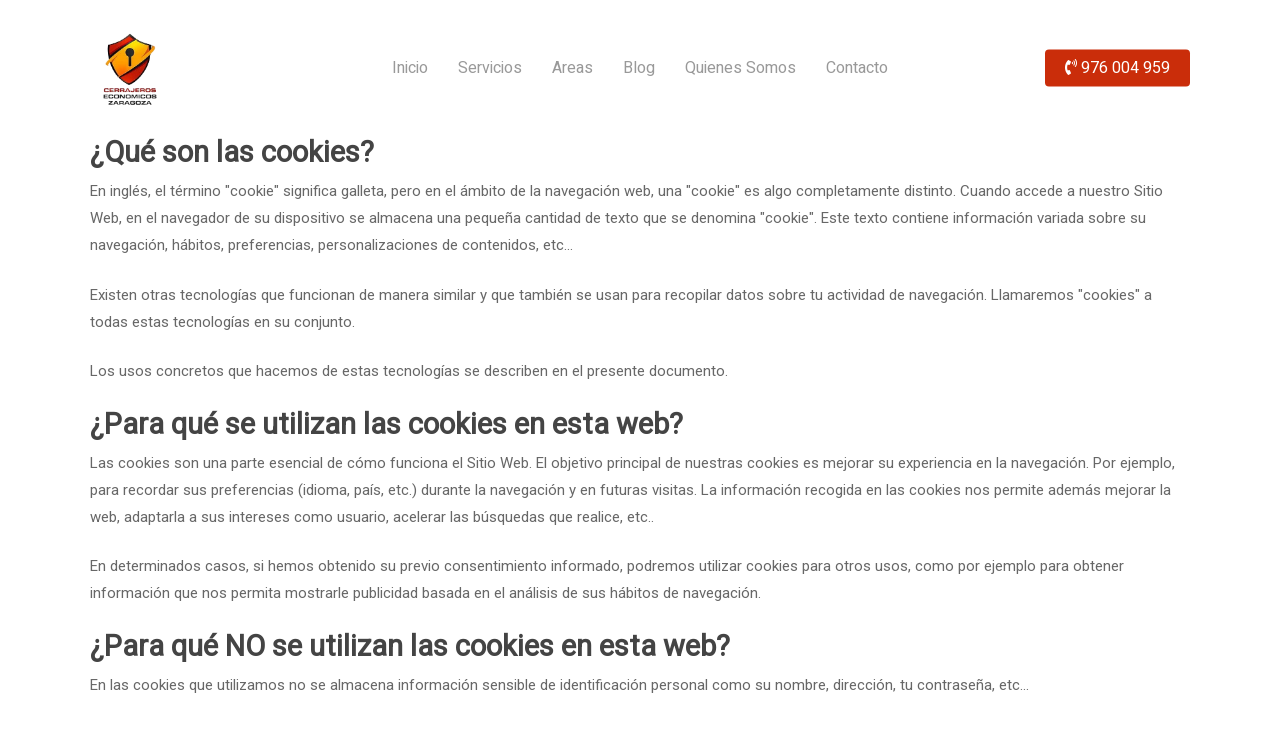

--- FILE ---
content_type: text/html; charset=UTF-8
request_url: https://cerrajeroseconomicoszaragoza.es/politica-de-cookies/
body_size: 30632
content:
<!doctype html>
<html lang="es" prefix="og: https://ogp.me/ns#" class="no-js">
<head><meta charset="UTF-8"><script>if(navigator.userAgent.match(/MSIE|Internet Explorer/i)||navigator.userAgent.match(/Trident\/7\..*?rv:11/i)){var href=document.location.href;if(!href.match(/[?&]nowprocket/)){if(href.indexOf("?")==-1){if(href.indexOf("#")==-1){document.location.href=href+"?nowprocket=1"}else{document.location.href=href.replace("#","?nowprocket=1#")}}else{if(href.indexOf("#")==-1){document.location.href=href+"&nowprocket=1"}else{document.location.href=href.replace("#","&nowprocket=1#")}}}}</script><script>class RocketLazyLoadScripts{constructor(){this.v="1.2.3",this.triggerEvents=["keydown","mousedown","mousemove","touchmove","touchstart","touchend","wheel"],this.userEventHandler=this._triggerListener.bind(this),this.touchStartHandler=this._onTouchStart.bind(this),this.touchMoveHandler=this._onTouchMove.bind(this),this.touchEndHandler=this._onTouchEnd.bind(this),this.clickHandler=this._onClick.bind(this),this.interceptedClicks=[],window.addEventListener("pageshow",t=>{this.persisted=t.persisted}),window.addEventListener("DOMContentLoaded",()=>{this._preconnect3rdParties()}),this.delayedScripts={normal:[],async:[],defer:[]},this.trash=[],this.allJQueries=[]}_addUserInteractionListener(t){if(document.hidden){t._triggerListener();return}this.triggerEvents.forEach(e=>window.addEventListener(e,t.userEventHandler,{passive:!0})),window.addEventListener("touchstart",t.touchStartHandler,{passive:!0}),window.addEventListener("mousedown",t.touchStartHandler),document.addEventListener("visibilitychange",t.userEventHandler)}_removeUserInteractionListener(){this.triggerEvents.forEach(t=>window.removeEventListener(t,this.userEventHandler,{passive:!0})),document.removeEventListener("visibilitychange",this.userEventHandler)}_onTouchStart(t){"HTML"!==t.target.tagName&&(window.addEventListener("touchend",this.touchEndHandler),window.addEventListener("mouseup",this.touchEndHandler),window.addEventListener("touchmove",this.touchMoveHandler,{passive:!0}),window.addEventListener("mousemove",this.touchMoveHandler),t.target.addEventListener("click",this.clickHandler),this._renameDOMAttribute(t.target,"onclick","rocket-onclick"),this._pendingClickStarted())}_onTouchMove(t){window.removeEventListener("touchend",this.touchEndHandler),window.removeEventListener("mouseup",this.touchEndHandler),window.removeEventListener("touchmove",this.touchMoveHandler,{passive:!0}),window.removeEventListener("mousemove",this.touchMoveHandler),t.target.removeEventListener("click",this.clickHandler),this._renameDOMAttribute(t.target,"rocket-onclick","onclick"),this._pendingClickFinished()}_onTouchEnd(t){window.removeEventListener("touchend",this.touchEndHandler),window.removeEventListener("mouseup",this.touchEndHandler),window.removeEventListener("touchmove",this.touchMoveHandler,{passive:!0}),window.removeEventListener("mousemove",this.touchMoveHandler)}_onClick(t){t.target.removeEventListener("click",this.clickHandler),this._renameDOMAttribute(t.target,"rocket-onclick","onclick"),this.interceptedClicks.push(t),t.preventDefault(),t.stopPropagation(),t.stopImmediatePropagation(),this._pendingClickFinished()}_replayClicks(){window.removeEventListener("touchstart",this.touchStartHandler,{passive:!0}),window.removeEventListener("mousedown",this.touchStartHandler),this.interceptedClicks.forEach(t=>{t.target.dispatchEvent(new MouseEvent("click",{view:t.view,bubbles:!0,cancelable:!0}))})}_waitForPendingClicks(){return new Promise(t=>{this._isClickPending?this._pendingClickFinished=t:t()})}_pendingClickStarted(){this._isClickPending=!0}_pendingClickFinished(){this._isClickPending=!1}_renameDOMAttribute(t,e,r){t.hasAttribute&&t.hasAttribute(e)&&(event.target.setAttribute(r,event.target.getAttribute(e)),event.target.removeAttribute(e))}_triggerListener(){this._removeUserInteractionListener(this),"loading"===document.readyState?document.addEventListener("DOMContentLoaded",this._loadEverythingNow.bind(this)):this._loadEverythingNow()}_preconnect3rdParties(){let t=[];document.querySelectorAll("script[type=rocketlazyloadscript]").forEach(e=>{if(e.hasAttribute("src")){let r=new URL(e.src).origin;r!==location.origin&&t.push({src:r,crossOrigin:e.crossOrigin||"module"===e.getAttribute("data-rocket-type")})}}),t=[...new Map(t.map(t=>[JSON.stringify(t),t])).values()],this._batchInjectResourceHints(t,"preconnect")}async _loadEverythingNow(){this.lastBreath=Date.now(),this._delayEventListeners(this),this._delayJQueryReady(this),this._handleDocumentWrite(),this._registerAllDelayedScripts(),this._preloadAllScripts(),await this._loadScriptsFromList(this.delayedScripts.normal),await this._loadScriptsFromList(this.delayedScripts.defer),await this._loadScriptsFromList(this.delayedScripts.async);try{await this._triggerDOMContentLoaded(),await this._triggerWindowLoad()}catch(t){console.error(t)}window.dispatchEvent(new Event("rocket-allScriptsLoaded")),this._waitForPendingClicks().then(()=>{this._replayClicks()}),this._emptyTrash()}_registerAllDelayedScripts(){document.querySelectorAll("script[type=rocketlazyloadscript]").forEach(t=>{t.hasAttribute("data-rocket-src")?t.hasAttribute("async")&&!1!==t.async?this.delayedScripts.async.push(t):t.hasAttribute("defer")&&!1!==t.defer||"module"===t.getAttribute("data-rocket-type")?this.delayedScripts.defer.push(t):this.delayedScripts.normal.push(t):this.delayedScripts.normal.push(t)})}async _transformScript(t){return new Promise((await this._littleBreath(),navigator.userAgent.indexOf("Firefox/")>0||""===navigator.vendor)?e=>{let r=document.createElement("script");[...t.attributes].forEach(t=>{let e=t.nodeName;"type"!==e&&("data-rocket-type"===e&&(e="type"),"data-rocket-src"===e&&(e="src"),r.setAttribute(e,t.nodeValue))}),t.text&&(r.text=t.text),r.hasAttribute("src")?(r.addEventListener("load",e),r.addEventListener("error",e)):(r.text=t.text,e());try{t.parentNode.replaceChild(r,t)}catch(i){e()}}:async e=>{function r(){t.setAttribute("data-rocket-status","failed"),e()}try{let i=t.getAttribute("data-rocket-type"),n=t.getAttribute("data-rocket-src");t.text,i?(t.type=i,t.removeAttribute("data-rocket-type")):t.removeAttribute("type"),t.addEventListener("load",function r(){t.setAttribute("data-rocket-status","executed"),e()}),t.addEventListener("error",r),n?(t.removeAttribute("data-rocket-src"),t.src=n):t.src="data:text/javascript;base64,"+window.btoa(unescape(encodeURIComponent(t.text)))}catch(s){r()}})}async _loadScriptsFromList(t){let e=t.shift();return e&&e.isConnected?(await this._transformScript(e),this._loadScriptsFromList(t)):Promise.resolve()}_preloadAllScripts(){this._batchInjectResourceHints([...this.delayedScripts.normal,...this.delayedScripts.defer,...this.delayedScripts.async],"preload")}_batchInjectResourceHints(t,e){var r=document.createDocumentFragment();t.forEach(t=>{let i=t.getAttribute&&t.getAttribute("data-rocket-src")||t.src;if(i){let n=document.createElement("link");n.href=i,n.rel=e,"preconnect"!==e&&(n.as="script"),t.getAttribute&&"module"===t.getAttribute("data-rocket-type")&&(n.crossOrigin=!0),t.crossOrigin&&(n.crossOrigin=t.crossOrigin),t.integrity&&(n.integrity=t.integrity),r.appendChild(n),this.trash.push(n)}}),document.head.appendChild(r)}_delayEventListeners(t){let e={};function r(t,r){!function t(r){!e[r]&&(e[r]={originalFunctions:{add:r.addEventListener,remove:r.removeEventListener},eventsToRewrite:[]},r.addEventListener=function(){arguments[0]=i(arguments[0]),e[r].originalFunctions.add.apply(r,arguments)},r.removeEventListener=function(){arguments[0]=i(arguments[0]),e[r].originalFunctions.remove.apply(r,arguments)});function i(t){return e[r].eventsToRewrite.indexOf(t)>=0?"rocket-"+t:t}}(t),e[t].eventsToRewrite.push(r)}function i(t,e){let r=t[e];Object.defineProperty(t,e,{get:()=>r||function(){},set(i){t["rocket"+e]=r=i}})}r(document,"DOMContentLoaded"),r(window,"DOMContentLoaded"),r(window,"load"),r(window,"pageshow"),r(document,"readystatechange"),i(document,"onreadystatechange"),i(window,"onload"),i(window,"onpageshow")}_delayJQueryReady(t){let e;function r(r){if(r&&r.fn&&!t.allJQueries.includes(r)){r.fn.ready=r.fn.init.prototype.ready=function(e){return t.domReadyFired?e.bind(document)(r):document.addEventListener("rocket-DOMContentLoaded",()=>e.bind(document)(r)),r([])};let i=r.fn.on;r.fn.on=r.fn.init.prototype.on=function(){if(this[0]===window){function t(t){return t.split(" ").map(t=>"load"===t||0===t.indexOf("load.")?"rocket-jquery-load":t).join(" ")}"string"==typeof arguments[0]||arguments[0]instanceof String?arguments[0]=t(arguments[0]):"object"==typeof arguments[0]&&Object.keys(arguments[0]).forEach(e=>{let r=arguments[0][e];delete arguments[0][e],arguments[0][t(e)]=r})}return i.apply(this,arguments),this},t.allJQueries.push(r)}e=r}r(window.jQuery),Object.defineProperty(window,"jQuery",{get:()=>e,set(t){r(t)}})}async _triggerDOMContentLoaded(){this.domReadyFired=!0,await this._littleBreath(),document.dispatchEvent(new Event("rocket-DOMContentLoaded")),await this._littleBreath(),window.dispatchEvent(new Event("rocket-DOMContentLoaded")),await this._littleBreath(),document.dispatchEvent(new Event("rocket-readystatechange")),await this._littleBreath(),document.rocketonreadystatechange&&document.rocketonreadystatechange()}async _triggerWindowLoad(){await this._littleBreath(),window.dispatchEvent(new Event("rocket-load")),await this._littleBreath(),window.rocketonload&&window.rocketonload(),await this._littleBreath(),this.allJQueries.forEach(t=>t(window).trigger("rocket-jquery-load")),await this._littleBreath();let t=new Event("rocket-pageshow");t.persisted=this.persisted,window.dispatchEvent(t),await this._littleBreath(),window.rocketonpageshow&&window.rocketonpageshow({persisted:this.persisted})}_handleDocumentWrite(){let t=new Map;document.write=document.writeln=function(e){let r=document.currentScript;r||console.error("WPRocket unable to document.write this: "+e);let i=document.createRange(),n=r.parentElement,s=t.get(r);void 0===s&&(s=r.nextSibling,t.set(r,s));let a=document.createDocumentFragment();i.setStart(a,0),a.appendChild(i.createContextualFragment(e)),n.insertBefore(a,s)}}async _littleBreath(){Date.now()-this.lastBreath>45&&(await this._requestAnimFrame(),this.lastBreath=Date.now())}async _requestAnimFrame(){return document.hidden?new Promise(t=>setTimeout(t)):new Promise(t=>requestAnimationFrame(t))}_emptyTrash(){this.trash.forEach(t=>t.remove())}static run(){let t=new RocketLazyLoadScripts;t._addUserInteractionListener(t)}}RocketLazyLoadScripts.run();</script>
	
	<meta name="viewport" content="width=device-width, initial-scale=1, maximum-scale=1, user-scalable=0" />	<style>img:is([sizes="auto" i], [sizes^="auto," i]) { contain-intrinsic-size: 3000px 1500px }</style>
	
<!-- Optimización en motores de búsqueda por Rank Math PRO -  https://rankmath.com/ -->
<title>Politica de cookies</title>
<meta name="description" content="Las cookies son pequeño ficheros que se descarga en tu ordenador cuando navegas por sitios web."/>
<meta name="robots" content="follow, noindex"/>
<meta property="og:locale" content="es_ES" />
<meta property="og:type" content="article" />
<meta property="og:title" content="Politica de cookies" />
<meta property="og:description" content="Las cookies son pequeño ficheros que se descarga en tu ordenador cuando navegas por sitios web." />
<meta property="og:url" content="https://cerrajeroseconomicoszaragoza.es/politica-de-cookies/" />
<meta property="article:publisher" content="https://www.facebook.com/cerrajeroseconomicoszaragoza/" />
<meta property="og:updated_time" content="2025-01-22T14:36:01+00:00" />
<meta property="article:published_time" content="2016-08-07T18:51:37+00:00" />
<meta property="article:modified_time" content="2025-01-22T14:36:01+00:00" />
<meta name="twitter:card" content="summary_large_image" />
<meta name="twitter:title" content="Politica de cookies" />
<meta name="twitter:description" content="Las cookies son pequeño ficheros que se descarga en tu ordenador cuando navegas por sitios web." />
<meta name="twitter:site" content="@cerrajerosenzgz" />
<meta name="twitter:creator" content="@cerrajerosenzgz" />
<meta name="twitter:label1" content="Tiempo de lectura" />
<meta name="twitter:data1" content="6 minutos" />
<script type="application/ld+json" class="rank-math-schema-pro">{"@context":"https://schema.org","@graph":[{"@type":"Organization","@id":"https://cerrajeroseconomicoszaragoza.es/#organization","name":"Cerrajeros Economicos Zaragoza","url":"https://cerrajeroseconomicoszaragoza.es","sameAs":["https://www.facebook.com/cerrajeroseconomicoszaragoza/","https://twitter.com/cerrajerosenzgz","https://www.instagram.com/cerrajeroseconomicoszaragoza","https://www.linkedin.com/in/cerrajeros-zaragoza","https://myspace.com/cerrajzgz2589","https://es.pinterest.com/cerrajerozgz/","http://www.youtube.com/c/CerrajeroseconomicoszaragozaEs"],"logo":{"@type":"ImageObject","@id":"https://cerrajeroseconomicoszaragoza.es/#logo","url":"https://cerrajeroseconomicoszaragoza.es/wp-content/uploads/2019/02/cerrajeros-economicos-zaragoza-logo-new-250.jpg","contentUrl":"https://cerrajeroseconomicoszaragoza.es/wp-content/uploads/2019/02/cerrajeros-economicos-zaragoza-logo-new-250.jpg","inLanguage":"es","width":"250","height":"250"}},{"@type":"WebSite","@id":"https://cerrajeroseconomicoszaragoza.es/#website","url":"https://cerrajeroseconomicoszaragoza.es","publisher":{"@id":"https://cerrajeroseconomicoszaragoza.es/#organization"},"inLanguage":"es"},{"@type":"WebPage","@id":"https://cerrajeroseconomicoszaragoza.es/politica-de-cookies/#webpage","url":"https://cerrajeroseconomicoszaragoza.es/politica-de-cookies/","name":"Politica de cookies","datePublished":"2016-08-07T18:51:37+00:00","dateModified":"2025-01-22T14:36:01+00:00","isPartOf":{"@id":"https://cerrajeroseconomicoszaragoza.es/#website"},"inLanguage":"es"},{"@type":"Person","@id":"https://cerrajeroseconomicoszaragoza.es/politica-de-cookies/#author","name":"Juan","image":{"@type":"ImageObject","@id":"https://secure.gravatar.com/avatar/7c316407a44ab39d802073a24b90012e7c1596b71c4d448c8d3345178a6dceaa?s=96&amp;r=g","url":"https://secure.gravatar.com/avatar/7c316407a44ab39d802073a24b90012e7c1596b71c4d448c8d3345178a6dceaa?s=96&amp;r=g","caption":"Juan","inLanguage":"es"},"sameAs":["https://cerrajeroseconomicoszaragoza.es/"],"worksFor":{"@id":"https://cerrajeroseconomicoszaragoza.es/#organization"}},{"@type":"Article","headline":"Politica de cookies","datePublished":"2016-08-07T18:51:37+00:00","dateModified":"2025-01-22T14:36:01+00:00","author":{"@id":"https://cerrajeroseconomicoszaragoza.es/politica-de-cookies/#author","name":"Juan"},"publisher":{"@id":"https://cerrajeroseconomicoszaragoza.es/#organization"},"description":"Las cookies son peque\u00f1o ficheros que se descarga en tu ordenador cuando navegas por sitios web.","name":"Politica de cookies","@id":"https://cerrajeroseconomicoszaragoza.es/politica-de-cookies/#richSnippet","isPartOf":{"@id":"https://cerrajeroseconomicoszaragoza.es/politica-de-cookies/#webpage"},"inLanguage":"es","mainEntityOfPage":{"@id":"https://cerrajeroseconomicoszaragoza.es/politica-de-cookies/#webpage"}}]}</script>
<!-- /Plugin Rank Math WordPress SEO -->

<link rel='dns-prefetch' href='//challenges.cloudflare.com' />
<link rel='dns-prefetch' href='//fonts.googleapis.com' />
<link rel='dns-prefetch' href='//use.fontawesome.com' />
<script type="rocketlazyloadscript" data-rocket-type="text/javascript">
/* <![CDATA[ */
window._wpemojiSettings = {"baseUrl":"https:\/\/s.w.org\/images\/core\/emoji\/16.0.1\/72x72\/","ext":".png","svgUrl":"https:\/\/s.w.org\/images\/core\/emoji\/16.0.1\/svg\/","svgExt":".svg","source":{"concatemoji":"https:\/\/cerrajeroseconomicoszaragoza.es\/wp-includes\/js\/wp-emoji-release.min.js?ver=d606194960581198c40e859f60dc3ce8"}};
/*! This file is auto-generated */
!function(s,n){var o,i,e;function c(e){try{var t={supportTests:e,timestamp:(new Date).valueOf()};sessionStorage.setItem(o,JSON.stringify(t))}catch(e){}}function p(e,t,n){e.clearRect(0,0,e.canvas.width,e.canvas.height),e.fillText(t,0,0);var t=new Uint32Array(e.getImageData(0,0,e.canvas.width,e.canvas.height).data),a=(e.clearRect(0,0,e.canvas.width,e.canvas.height),e.fillText(n,0,0),new Uint32Array(e.getImageData(0,0,e.canvas.width,e.canvas.height).data));return t.every(function(e,t){return e===a[t]})}function u(e,t){e.clearRect(0,0,e.canvas.width,e.canvas.height),e.fillText(t,0,0);for(var n=e.getImageData(16,16,1,1),a=0;a<n.data.length;a++)if(0!==n.data[a])return!1;return!0}function f(e,t,n,a){switch(t){case"flag":return n(e,"\ud83c\udff3\ufe0f\u200d\u26a7\ufe0f","\ud83c\udff3\ufe0f\u200b\u26a7\ufe0f")?!1:!n(e,"\ud83c\udde8\ud83c\uddf6","\ud83c\udde8\u200b\ud83c\uddf6")&&!n(e,"\ud83c\udff4\udb40\udc67\udb40\udc62\udb40\udc65\udb40\udc6e\udb40\udc67\udb40\udc7f","\ud83c\udff4\u200b\udb40\udc67\u200b\udb40\udc62\u200b\udb40\udc65\u200b\udb40\udc6e\u200b\udb40\udc67\u200b\udb40\udc7f");case"emoji":return!a(e,"\ud83e\udedf")}return!1}function g(e,t,n,a){var r="undefined"!=typeof WorkerGlobalScope&&self instanceof WorkerGlobalScope?new OffscreenCanvas(300,150):s.createElement("canvas"),o=r.getContext("2d",{willReadFrequently:!0}),i=(o.textBaseline="top",o.font="600 32px Arial",{});return e.forEach(function(e){i[e]=t(o,e,n,a)}),i}function t(e){var t=s.createElement("script");t.src=e,t.defer=!0,s.head.appendChild(t)}"undefined"!=typeof Promise&&(o="wpEmojiSettingsSupports",i=["flag","emoji"],n.supports={everything:!0,everythingExceptFlag:!0},e=new Promise(function(e){s.addEventListener("DOMContentLoaded",e,{once:!0})}),new Promise(function(t){var n=function(){try{var e=JSON.parse(sessionStorage.getItem(o));if("object"==typeof e&&"number"==typeof e.timestamp&&(new Date).valueOf()<e.timestamp+604800&&"object"==typeof e.supportTests)return e.supportTests}catch(e){}return null}();if(!n){if("undefined"!=typeof Worker&&"undefined"!=typeof OffscreenCanvas&&"undefined"!=typeof URL&&URL.createObjectURL&&"undefined"!=typeof Blob)try{var e="postMessage("+g.toString()+"("+[JSON.stringify(i),f.toString(),p.toString(),u.toString()].join(",")+"));",a=new Blob([e],{type:"text/javascript"}),r=new Worker(URL.createObjectURL(a),{name:"wpTestEmojiSupports"});return void(r.onmessage=function(e){c(n=e.data),r.terminate(),t(n)})}catch(e){}c(n=g(i,f,p,u))}t(n)}).then(function(e){for(var t in e)n.supports[t]=e[t],n.supports.everything=n.supports.everything&&n.supports[t],"flag"!==t&&(n.supports.everythingExceptFlag=n.supports.everythingExceptFlag&&n.supports[t]);n.supports.everythingExceptFlag=n.supports.everythingExceptFlag&&!n.supports.flag,n.DOMReady=!1,n.readyCallback=function(){n.DOMReady=!0}}).then(function(){return e}).then(function(){var e;n.supports.everything||(n.readyCallback(),(e=n.source||{}).concatemoji?t(e.concatemoji):e.wpemoji&&e.twemoji&&(t(e.twemoji),t(e.wpemoji)))}))}((window,document),window._wpemojiSettings);
/* ]]> */
</script>
<style>@media screen and (max-width: 650px) {body {padding-bottom:60px;}}</style><link data-minify="1" rel='stylesheet' id='argpd-cookies-eu-banner-css' href='https://cerrajeroseconomicoszaragoza.es/wp-content/cache/min/1/wp-content/plugins/adapta-rgpd/assets/css/cookies-banner-modern-light.css?ver=1759179921' type='text/css' media='all' />
<style id='wp-emoji-styles-inline-css' type='text/css'>

	img.wp-smiley, img.emoji {
		display: inline !important;
		border: none !important;
		box-shadow: none !important;
		height: 1em !important;
		width: 1em !important;
		margin: 0 0.07em !important;
		vertical-align: -0.1em !important;
		background: none !important;
		padding: 0 !important;
	}
</style>
<link rel='stylesheet' id='wp-block-library-css' href='https://cerrajeroseconomicoszaragoza.es/wp-includes/css/dist/block-library/style.min.css?ver=d606194960581198c40e859f60dc3ce8' type='text/css' media='all' />
<style id='font-awesome-svg-styles-default-inline-css' type='text/css'>
.svg-inline--fa {
  display: inline-block;
  height: 1em;
  overflow: visible;
  vertical-align: -.125em;
}
</style>
<link data-minify="1" rel='stylesheet' id='font-awesome-svg-styles-css' href='https://cerrajeroseconomicoszaragoza.es/wp-content/cache/min/1/wp-content/uploads/font-awesome/v5.15.3/css/svg-with-js.css?ver=1759179921' type='text/css' media='all' />
<style id='font-awesome-svg-styles-inline-css' type='text/css'>
   .wp-block-font-awesome-icon svg::before,
   .wp-rich-text-font-awesome-icon svg::before {content: unset;}
</style>
<style id='global-styles-inline-css' type='text/css'>
:root{--wp--preset--aspect-ratio--square: 1;--wp--preset--aspect-ratio--4-3: 4/3;--wp--preset--aspect-ratio--3-4: 3/4;--wp--preset--aspect-ratio--3-2: 3/2;--wp--preset--aspect-ratio--2-3: 2/3;--wp--preset--aspect-ratio--16-9: 16/9;--wp--preset--aspect-ratio--9-16: 9/16;--wp--preset--color--black: #000000;--wp--preset--color--cyan-bluish-gray: #abb8c3;--wp--preset--color--white: #ffffff;--wp--preset--color--pale-pink: #f78da7;--wp--preset--color--vivid-red: #cf2e2e;--wp--preset--color--luminous-vivid-orange: #ff6900;--wp--preset--color--luminous-vivid-amber: #fcb900;--wp--preset--color--light-green-cyan: #7bdcb5;--wp--preset--color--vivid-green-cyan: #00d084;--wp--preset--color--pale-cyan-blue: #8ed1fc;--wp--preset--color--vivid-cyan-blue: #0693e3;--wp--preset--color--vivid-purple: #9b51e0;--wp--preset--gradient--vivid-cyan-blue-to-vivid-purple: linear-gradient(135deg,rgba(6,147,227,1) 0%,rgb(155,81,224) 100%);--wp--preset--gradient--light-green-cyan-to-vivid-green-cyan: linear-gradient(135deg,rgb(122,220,180) 0%,rgb(0,208,130) 100%);--wp--preset--gradient--luminous-vivid-amber-to-luminous-vivid-orange: linear-gradient(135deg,rgba(252,185,0,1) 0%,rgba(255,105,0,1) 100%);--wp--preset--gradient--luminous-vivid-orange-to-vivid-red: linear-gradient(135deg,rgba(255,105,0,1) 0%,rgb(207,46,46) 100%);--wp--preset--gradient--very-light-gray-to-cyan-bluish-gray: linear-gradient(135deg,rgb(238,238,238) 0%,rgb(169,184,195) 100%);--wp--preset--gradient--cool-to-warm-spectrum: linear-gradient(135deg,rgb(74,234,220) 0%,rgb(151,120,209) 20%,rgb(207,42,186) 40%,rgb(238,44,130) 60%,rgb(251,105,98) 80%,rgb(254,248,76) 100%);--wp--preset--gradient--blush-light-purple: linear-gradient(135deg,rgb(255,206,236) 0%,rgb(152,150,240) 100%);--wp--preset--gradient--blush-bordeaux: linear-gradient(135deg,rgb(254,205,165) 0%,rgb(254,45,45) 50%,rgb(107,0,62) 100%);--wp--preset--gradient--luminous-dusk: linear-gradient(135deg,rgb(255,203,112) 0%,rgb(199,81,192) 50%,rgb(65,88,208) 100%);--wp--preset--gradient--pale-ocean: linear-gradient(135deg,rgb(255,245,203) 0%,rgb(182,227,212) 50%,rgb(51,167,181) 100%);--wp--preset--gradient--electric-grass: linear-gradient(135deg,rgb(202,248,128) 0%,rgb(113,206,126) 100%);--wp--preset--gradient--midnight: linear-gradient(135deg,rgb(2,3,129) 0%,rgb(40,116,252) 100%);--wp--preset--font-size--small: 13px;--wp--preset--font-size--medium: 20px;--wp--preset--font-size--large: 36px;--wp--preset--font-size--x-large: 42px;--wp--preset--spacing--20: 0.44rem;--wp--preset--spacing--30: 0.67rem;--wp--preset--spacing--40: 1rem;--wp--preset--spacing--50: 1.5rem;--wp--preset--spacing--60: 2.25rem;--wp--preset--spacing--70: 3.38rem;--wp--preset--spacing--80: 5.06rem;--wp--preset--shadow--natural: 6px 6px 9px rgba(0, 0, 0, 0.2);--wp--preset--shadow--deep: 12px 12px 50px rgba(0, 0, 0, 0.4);--wp--preset--shadow--sharp: 6px 6px 0px rgba(0, 0, 0, 0.2);--wp--preset--shadow--outlined: 6px 6px 0px -3px rgba(255, 255, 255, 1), 6px 6px rgba(0, 0, 0, 1);--wp--preset--shadow--crisp: 6px 6px 0px rgba(0, 0, 0, 1);}:root { --wp--style--global--content-size: 1300px;--wp--style--global--wide-size: 1300px; }:where(body) { margin: 0; }.wp-site-blocks > .alignleft { float: left; margin-right: 2em; }.wp-site-blocks > .alignright { float: right; margin-left: 2em; }.wp-site-blocks > .aligncenter { justify-content: center; margin-left: auto; margin-right: auto; }:where(.is-layout-flex){gap: 0.5em;}:where(.is-layout-grid){gap: 0.5em;}.is-layout-flow > .alignleft{float: left;margin-inline-start: 0;margin-inline-end: 2em;}.is-layout-flow > .alignright{float: right;margin-inline-start: 2em;margin-inline-end: 0;}.is-layout-flow > .aligncenter{margin-left: auto !important;margin-right: auto !important;}.is-layout-constrained > .alignleft{float: left;margin-inline-start: 0;margin-inline-end: 2em;}.is-layout-constrained > .alignright{float: right;margin-inline-start: 2em;margin-inline-end: 0;}.is-layout-constrained > .aligncenter{margin-left: auto !important;margin-right: auto !important;}.is-layout-constrained > :where(:not(.alignleft):not(.alignright):not(.alignfull)){max-width: var(--wp--style--global--content-size);margin-left: auto !important;margin-right: auto !important;}.is-layout-constrained > .alignwide{max-width: var(--wp--style--global--wide-size);}body .is-layout-flex{display: flex;}.is-layout-flex{flex-wrap: wrap;align-items: center;}.is-layout-flex > :is(*, div){margin: 0;}body .is-layout-grid{display: grid;}.is-layout-grid > :is(*, div){margin: 0;}body{padding-top: 0px;padding-right: 0px;padding-bottom: 0px;padding-left: 0px;}:root :where(.wp-element-button, .wp-block-button__link){background-color: #32373c;border-width: 0;color: #fff;font-family: inherit;font-size: inherit;line-height: inherit;padding: calc(0.667em + 2px) calc(1.333em + 2px);text-decoration: none;}.has-black-color{color: var(--wp--preset--color--black) !important;}.has-cyan-bluish-gray-color{color: var(--wp--preset--color--cyan-bluish-gray) !important;}.has-white-color{color: var(--wp--preset--color--white) !important;}.has-pale-pink-color{color: var(--wp--preset--color--pale-pink) !important;}.has-vivid-red-color{color: var(--wp--preset--color--vivid-red) !important;}.has-luminous-vivid-orange-color{color: var(--wp--preset--color--luminous-vivid-orange) !important;}.has-luminous-vivid-amber-color{color: var(--wp--preset--color--luminous-vivid-amber) !important;}.has-light-green-cyan-color{color: var(--wp--preset--color--light-green-cyan) !important;}.has-vivid-green-cyan-color{color: var(--wp--preset--color--vivid-green-cyan) !important;}.has-pale-cyan-blue-color{color: var(--wp--preset--color--pale-cyan-blue) !important;}.has-vivid-cyan-blue-color{color: var(--wp--preset--color--vivid-cyan-blue) !important;}.has-vivid-purple-color{color: var(--wp--preset--color--vivid-purple) !important;}.has-black-background-color{background-color: var(--wp--preset--color--black) !important;}.has-cyan-bluish-gray-background-color{background-color: var(--wp--preset--color--cyan-bluish-gray) !important;}.has-white-background-color{background-color: var(--wp--preset--color--white) !important;}.has-pale-pink-background-color{background-color: var(--wp--preset--color--pale-pink) !important;}.has-vivid-red-background-color{background-color: var(--wp--preset--color--vivid-red) !important;}.has-luminous-vivid-orange-background-color{background-color: var(--wp--preset--color--luminous-vivid-orange) !important;}.has-luminous-vivid-amber-background-color{background-color: var(--wp--preset--color--luminous-vivid-amber) !important;}.has-light-green-cyan-background-color{background-color: var(--wp--preset--color--light-green-cyan) !important;}.has-vivid-green-cyan-background-color{background-color: var(--wp--preset--color--vivid-green-cyan) !important;}.has-pale-cyan-blue-background-color{background-color: var(--wp--preset--color--pale-cyan-blue) !important;}.has-vivid-cyan-blue-background-color{background-color: var(--wp--preset--color--vivid-cyan-blue) !important;}.has-vivid-purple-background-color{background-color: var(--wp--preset--color--vivid-purple) !important;}.has-black-border-color{border-color: var(--wp--preset--color--black) !important;}.has-cyan-bluish-gray-border-color{border-color: var(--wp--preset--color--cyan-bluish-gray) !important;}.has-white-border-color{border-color: var(--wp--preset--color--white) !important;}.has-pale-pink-border-color{border-color: var(--wp--preset--color--pale-pink) !important;}.has-vivid-red-border-color{border-color: var(--wp--preset--color--vivid-red) !important;}.has-luminous-vivid-orange-border-color{border-color: var(--wp--preset--color--luminous-vivid-orange) !important;}.has-luminous-vivid-amber-border-color{border-color: var(--wp--preset--color--luminous-vivid-amber) !important;}.has-light-green-cyan-border-color{border-color: var(--wp--preset--color--light-green-cyan) !important;}.has-vivid-green-cyan-border-color{border-color: var(--wp--preset--color--vivid-green-cyan) !important;}.has-pale-cyan-blue-border-color{border-color: var(--wp--preset--color--pale-cyan-blue) !important;}.has-vivid-cyan-blue-border-color{border-color: var(--wp--preset--color--vivid-cyan-blue) !important;}.has-vivid-purple-border-color{border-color: var(--wp--preset--color--vivid-purple) !important;}.has-vivid-cyan-blue-to-vivid-purple-gradient-background{background: var(--wp--preset--gradient--vivid-cyan-blue-to-vivid-purple) !important;}.has-light-green-cyan-to-vivid-green-cyan-gradient-background{background: var(--wp--preset--gradient--light-green-cyan-to-vivid-green-cyan) !important;}.has-luminous-vivid-amber-to-luminous-vivid-orange-gradient-background{background: var(--wp--preset--gradient--luminous-vivid-amber-to-luminous-vivid-orange) !important;}.has-luminous-vivid-orange-to-vivid-red-gradient-background{background: var(--wp--preset--gradient--luminous-vivid-orange-to-vivid-red) !important;}.has-very-light-gray-to-cyan-bluish-gray-gradient-background{background: var(--wp--preset--gradient--very-light-gray-to-cyan-bluish-gray) !important;}.has-cool-to-warm-spectrum-gradient-background{background: var(--wp--preset--gradient--cool-to-warm-spectrum) !important;}.has-blush-light-purple-gradient-background{background: var(--wp--preset--gradient--blush-light-purple) !important;}.has-blush-bordeaux-gradient-background{background: var(--wp--preset--gradient--blush-bordeaux) !important;}.has-luminous-dusk-gradient-background{background: var(--wp--preset--gradient--luminous-dusk) !important;}.has-pale-ocean-gradient-background{background: var(--wp--preset--gradient--pale-ocean) !important;}.has-electric-grass-gradient-background{background: var(--wp--preset--gradient--electric-grass) !important;}.has-midnight-gradient-background{background: var(--wp--preset--gradient--midnight) !important;}.has-small-font-size{font-size: var(--wp--preset--font-size--small) !important;}.has-medium-font-size{font-size: var(--wp--preset--font-size--medium) !important;}.has-large-font-size{font-size: var(--wp--preset--font-size--large) !important;}.has-x-large-font-size{font-size: var(--wp--preset--font-size--x-large) !important;}
:where(.wp-block-post-template.is-layout-flex){gap: 1.25em;}:where(.wp-block-post-template.is-layout-grid){gap: 1.25em;}
:where(.wp-block-columns.is-layout-flex){gap: 2em;}:where(.wp-block-columns.is-layout-grid){gap: 2em;}
:root :where(.wp-block-pullquote){font-size: 1.5em;line-height: 1.6;}
</style>
<link data-minify="1" rel='stylesheet' id='contact-form-7-css' href='https://cerrajeroseconomicoszaragoza.es/wp-content/cache/min/1/wp-content/plugins/contact-form-7/includes/css/styles.css?ver=1759179921' type='text/css' media='all' />
<link data-minify="1" rel='stylesheet' id='font-awesome-css' href='https://cerrajeroseconomicoszaragoza.es/wp-content/cache/min/1/wp-content/themes/salient/css/font-awesome-legacy.min.css?ver=1759179921' type='text/css' media='all' />
<link data-minify="1" rel='stylesheet' id='salient-grid-system-css' href='https://cerrajeroseconomicoszaragoza.es/wp-content/cache/min/1/wp-content/themes/salient/css/build/grid-system.css?ver=1759179921' type='text/css' media='all' />
<link data-minify="1" rel='stylesheet' id='main-styles-css' href='https://cerrajeroseconomicoszaragoza.es/wp-content/cache/min/1/wp-content/themes/salient/css/build/style.css?ver=1759179921' type='text/css' media='all' />
<style id='main-styles-inline-css' type='text/css'>
html body[data-header-resize="1"] .container-wrap, 
			html body[data-header-format="left-header"][data-header-resize="0"] .container-wrap, 
			html body[data-header-resize="0"] .container-wrap, 
			body[data-header-format="left-header"][data-header-resize="0"] .container-wrap { 
				padding-top: 0; 
			} 
			.main-content > .row > #breadcrumbs.yoast { 
				padding: 20px 0; 
			}
</style>
<link data-minify="1" rel='stylesheet' id='nectar-header-layout-centered-menu-css' href='https://cerrajeroseconomicoszaragoza.es/wp-content/cache/min/1/wp-content/themes/salient/css/build/header/header-layout-centered-menu.css?ver=1759179921' type='text/css' media='all' />
<link data-minify="1" rel='stylesheet' id='nectar-element-highlighted-text-css' href='https://cerrajeroseconomicoszaragoza.es/wp-content/cache/min/1/wp-content/themes/salient/css/build/elements/element-highlighted-text.css?ver=1759180054' type='text/css' media='all' />
<link data-minify="1" rel='stylesheet' id='nectar-element-fancy-unordered-list-css' href='https://cerrajeroseconomicoszaragoza.es/wp-content/cache/min/1/wp-content/themes/salient/css/build/elements/element-fancy-unordered-list.css?ver=1759179921' type='text/css' media='all' />
<link data-minify="1" rel='stylesheet' id='nectar-cf7-css' href='https://cerrajeroseconomicoszaragoza.es/wp-content/cache/min/1/wp-content/themes/salient/css/build/third-party/cf7.css?ver=1759179921' type='text/css' media='all' />
<link rel='stylesheet' id='nectar_default_font_open_sans-css' href='https://fonts.googleapis.com/css?family=Open+Sans%3A300%2C400%2C600%2C700&#038;subset=latin%2Clatin-ext' type='text/css' media='all' />
<link data-minify="1" rel='stylesheet' id='responsive-css' href='https://cerrajeroseconomicoszaragoza.es/wp-content/cache/min/1/wp-content/themes/salient/css/build/responsive.css?ver=1759179921' type='text/css' media='all' />
<link data-minify="1" rel='stylesheet' id='skin-material-css' href='https://cerrajeroseconomicoszaragoza.es/wp-content/cache/min/1/wp-content/themes/salient/css/build/skin-material.css?ver=1759179921' type='text/css' media='all' />
<link data-minify="1" rel='stylesheet' id='salient-wp-menu-dynamic-css' href='https://cerrajeroseconomicoszaragoza.es/wp-content/cache/min/1/wp-content/uploads/salient/menu-dynamic.css?ver=1759179921' type='text/css' media='all' />
<link data-minify="1" rel='stylesheet' id='font-awesome-official-css' href='https://cerrajeroseconomicoszaragoza.es/wp-content/cache/min/1/releases/v5.15.3/css/all.css?ver=1759179921' type='text/css' media='all' crossorigin="anonymous" />
<link data-minify="1" rel='stylesheet' id='js_composer_front-css' href='https://cerrajeroseconomicoszaragoza.es/wp-content/cache/min/1/wp-content/themes/salient/css/build/plugins/js_composer.css?ver=1759179921' type='text/css' media='all' />
<link data-minify="1" rel='stylesheet' id='dynamic-css-css' href='https://cerrajeroseconomicoszaragoza.es/wp-content/cache/min/1/wp-content/themes/salient/css/salient-dynamic-styles.css?ver=1759179921' type='text/css' media='all' />
<style id='dynamic-css-inline-css' type='text/css'>
#header-space{background-color:#ffffff}@media only screen and (min-width:1000px){body #ajax-content-wrap.no-scroll{min-height:calc(100vh - 136px);height:calc(100vh - 136px)!important;}}@media only screen and (min-width:1000px){#page-header-wrap.fullscreen-header,#page-header-wrap.fullscreen-header #page-header-bg,html:not(.nectar-box-roll-loaded) .nectar-box-roll > #page-header-bg.fullscreen-header,.nectar_fullscreen_zoom_recent_projects,#nectar_fullscreen_rows:not(.afterLoaded) > div{height:calc(100vh - 135px);}.wpb_row.vc_row-o-full-height.top-level,.wpb_row.vc_row-o-full-height.top-level > .col.span_12{min-height:calc(100vh - 135px);}html:not(.nectar-box-roll-loaded) .nectar-box-roll > #page-header-bg.fullscreen-header{top:136px;}.nectar-slider-wrap[data-fullscreen="true"]:not(.loaded),.nectar-slider-wrap[data-fullscreen="true"]:not(.loaded) .swiper-container{height:calc(100vh - 134px)!important;}.admin-bar .nectar-slider-wrap[data-fullscreen="true"]:not(.loaded),.admin-bar .nectar-slider-wrap[data-fullscreen="true"]:not(.loaded) .swiper-container{height:calc(100vh - 134px - 32px)!important;}}.admin-bar[class*="page-template-template-no-header"] .wpb_row.vc_row-o-full-height.top-level,.admin-bar[class*="page-template-template-no-header"] .wpb_row.vc_row-o-full-height.top-level > .col.span_12{min-height:calc(100vh - 32px);}body[class*="page-template-template-no-header"] .wpb_row.vc_row-o-full-height.top-level,body[class*="page-template-template-no-header"] .wpb_row.vc_row-o-full-height.top-level > .col.span_12{min-height:100vh;}@media only screen and (max-width:999px){.using-mobile-browser #nectar_fullscreen_rows:not(.afterLoaded):not([data-mobile-disable="on"]) > div{height:calc(100vh - 156px);}.using-mobile-browser .wpb_row.vc_row-o-full-height.top-level,.using-mobile-browser .wpb_row.vc_row-o-full-height.top-level > .col.span_12,[data-permanent-transparent="1"].using-mobile-browser .wpb_row.vc_row-o-full-height.top-level,[data-permanent-transparent="1"].using-mobile-browser .wpb_row.vc_row-o-full-height.top-level > .col.span_12{min-height:calc(100vh - 156px);}html:not(.nectar-box-roll-loaded) .nectar-box-roll > #page-header-bg.fullscreen-header,.nectar_fullscreen_zoom_recent_projects,.nectar-slider-wrap[data-fullscreen="true"]:not(.loaded),.nectar-slider-wrap[data-fullscreen="true"]:not(.loaded) .swiper-container,#nectar_fullscreen_rows:not(.afterLoaded):not([data-mobile-disable="on"]) > div{height:calc(100vh - 103px);}.wpb_row.vc_row-o-full-height.top-level,.wpb_row.vc_row-o-full-height.top-level > .col.span_12{min-height:calc(100vh - 103px);}body[data-transparent-header="false"] #ajax-content-wrap.no-scroll{min-height:calc(100vh - 103px);height:calc(100vh - 103px);}}#nectar_fullscreen_rows{background-color:transparent;}.nectar-highlighted-text[data-color="#ff1053"]:not([data-style="text_outline"]) em{background-image:linear-gradient(to right,#ff1053 0,#ff1053 100%);}.nectar-highlighted-text[data-color="#ff1053"]:not([data-style="text_outline"]) em.has-link,.nectar-highlighted-text[data-color="#ff1053"]:not([data-style="text_outline"]) a em{background-image:linear-gradient(to right,#ff1053 0,#ff1053 100%),linear-gradient(to right,#ff1053 0,#ff1053 100%);}@media only screen and (max-width:999px){body .wpb_column.force-tablet-text-align-left,body .wpb_column.force-tablet-text-align-left .col{text-align:left!important;}body .wpb_column.force-tablet-text-align-right,body .wpb_column.force-tablet-text-align-right .col{text-align:right!important;}body .wpb_column.force-tablet-text-align-center,body .wpb_column.force-tablet-text-align-center .col,body .wpb_column.force-tablet-text-align-center .vc_custom_heading,body .wpb_column.force-tablet-text-align-center .nectar-cta{text-align:center!important;}.wpb_column.force-tablet-text-align-center .img-with-aniamtion-wrap img{display:inline-block;}}@media only screen and (max-width:999px){.vc_row.bottom_padding_tablet_80px{padding-bottom:80px!important;}}@media only screen and (max-width:999px){.vc_row.top_padding_tablet_80px{padding-top:80px!important;}}@media only screen and (max-width:690px){html body .wpb_column.force-phone-text-align-left,html body .wpb_column.force-phone-text-align-left .col{text-align:left!important;}html body .wpb_column.force-phone-text-align-right,html body .wpb_column.force-phone-text-align-right .col{text-align:right!important;}html body .wpb_column.force-phone-text-align-center,html body .wpb_column.force-phone-text-align-center .col,html body .wpb_column.force-phone-text-align-center .vc_custom_heading,html body .wpb_column.force-phone-text-align-center .nectar-cta{text-align:center!important;}.wpb_column.force-phone-text-align-center .img-with-aniamtion-wrap img{display:inline-block;}}@media only screen and (max-width:690px){body .vc_row.bottom_padding_phone_60px{padding-bottom:60px!important;}}@media only screen and (max-width:690px){body .vc_row.top_padding_phone_60px{padding-top:60px!important;}}.screen-reader-text,.nectar-skip-to-content:not(:focus){border:0;clip:rect(1px,1px,1px,1px);clip-path:inset(50%);height:1px;margin:-1px;overflow:hidden;padding:0;position:absolute!important;width:1px;word-wrap:normal!important;}.row .col img:not([srcset]){width:auto;}.row .col img.img-with-animation.nectar-lazy:not([srcset]){width:100%;}
</style>
<style id='generateblocks-inline-css' type='text/css'>
:root{--gb-container-width:1100px;}.gb-container .wp-block-image img{vertical-align:middle;}.gb-grid-wrapper .wp-block-image{margin-bottom:0;}.gb-highlight{background:none;}.gb-shape{line-height:0;}
</style>
<link rel='stylesheet' id='salient-child-style-css' href='https://cerrajeroseconomicoszaragoza.es/wp-content/themes/salient-child/style.css?ver=17.1.0' type='text/css' media='all' />
<link rel='stylesheet' id='redux-google-fonts-salient_redux-css' href='https://fonts.googleapis.com/css?family=Heebo%7CRoboto&#038;ver=d606194960581198c40e859f60dc3ce8' type='text/css' media='all' />
<link data-minify="1" rel='stylesheet' id='font-awesome-official-v4shim-css' href='https://cerrajeroseconomicoszaragoza.es/wp-content/cache/min/1/releases/v5.15.3/css/v4-shims.css?ver=1759179921' type='text/css' media='all' crossorigin="anonymous" />
<style id='font-awesome-official-v4shim-inline-css' type='text/css'>
@font-face {
font-family: "FontAwesome";
font-display: block;
src: url("https://use.fontawesome.com/releases/v5.15.3/webfonts/fa-brands-400.eot"),
		url("https://use.fontawesome.com/releases/v5.15.3/webfonts/fa-brands-400.eot?#iefix") format("embedded-opentype"),
		url("https://use.fontawesome.com/releases/v5.15.3/webfonts/fa-brands-400.woff2") format("woff2"),
		url("https://use.fontawesome.com/releases/v5.15.3/webfonts/fa-brands-400.woff") format("woff"),
		url("https://use.fontawesome.com/releases/v5.15.3/webfonts/fa-brands-400.ttf") format("truetype"),
		url("https://use.fontawesome.com/releases/v5.15.3/webfonts/fa-brands-400.svg#fontawesome") format("svg");
}

@font-face {
font-family: "FontAwesome";
font-display: block;
src: url("https://use.fontawesome.com/releases/v5.15.3/webfonts/fa-solid-900.eot"),
		url("https://use.fontawesome.com/releases/v5.15.3/webfonts/fa-solid-900.eot?#iefix") format("embedded-opentype"),
		url("https://use.fontawesome.com/releases/v5.15.3/webfonts/fa-solid-900.woff2") format("woff2"),
		url("https://use.fontawesome.com/releases/v5.15.3/webfonts/fa-solid-900.woff") format("woff"),
		url("https://use.fontawesome.com/releases/v5.15.3/webfonts/fa-solid-900.ttf") format("truetype"),
		url("https://use.fontawesome.com/releases/v5.15.3/webfonts/fa-solid-900.svg#fontawesome") format("svg");
}

@font-face {
font-family: "FontAwesome";
font-display: block;
src: url("https://use.fontawesome.com/releases/v5.15.3/webfonts/fa-regular-400.eot"),
		url("https://use.fontawesome.com/releases/v5.15.3/webfonts/fa-regular-400.eot?#iefix") format("embedded-opentype"),
		url("https://use.fontawesome.com/releases/v5.15.3/webfonts/fa-regular-400.woff2") format("woff2"),
		url("https://use.fontawesome.com/releases/v5.15.3/webfonts/fa-regular-400.woff") format("woff"),
		url("https://use.fontawesome.com/releases/v5.15.3/webfonts/fa-regular-400.ttf") format("truetype"),
		url("https://use.fontawesome.com/releases/v5.15.3/webfonts/fa-regular-400.svg#fontawesome") format("svg");
unicode-range: U+F004-F005,U+F007,U+F017,U+F022,U+F024,U+F02E,U+F03E,U+F044,U+F057-F059,U+F06E,U+F070,U+F075,U+F07B-F07C,U+F080,U+F086,U+F089,U+F094,U+F09D,U+F0A0,U+F0A4-F0A7,U+F0C5,U+F0C7-F0C8,U+F0E0,U+F0EB,U+F0F3,U+F0F8,U+F0FE,U+F111,U+F118-F11A,U+F11C,U+F133,U+F144,U+F146,U+F14A,U+F14D-F14E,U+F150-F152,U+F15B-F15C,U+F164-F165,U+F185-F186,U+F191-F192,U+F1AD,U+F1C1-F1C9,U+F1CD,U+F1D8,U+F1E3,U+F1EA,U+F1F6,U+F1F9,U+F20A,U+F247-F249,U+F24D,U+F254-F25B,U+F25D,U+F267,U+F271-F274,U+F279,U+F28B,U+F28D,U+F2B5-F2B6,U+F2B9,U+F2BB,U+F2BD,U+F2C1-F2C2,U+F2D0,U+F2D2,U+F2DC,U+F2ED,U+F328,U+F358-F35B,U+F3A5,U+F3D1,U+F410,U+F4AD;
}
</style>
<link data-minify="1" rel='stylesheet' id='call-now-button-modern-style-css' href='https://cerrajeroseconomicoszaragoza.es/wp-content/cache/min/1/wp-content/plugins/call-now-button/resources/style/modern.css?ver=1759179921' type='text/css' media='all' />
<script type="rocketlazyloadscript" data-rocket-type="text/javascript" data-rocket-src="https://cerrajeroseconomicoszaragoza.es/wp-includes/js/jquery/jquery.min.js?ver=3.7.1" id="jquery-core-js"></script>
<script type="rocketlazyloadscript" data-rocket-type="text/javascript" data-rocket-src="https://cerrajeroseconomicoszaragoza.es/wp-includes/js/jquery/jquery-migrate.min.js?ver=3.4.1" id="jquery-migrate-js"></script>
<script type="rocketlazyloadscript" data-minify="1" data-rocket-type="text/javascript" data-rocket-src="https://cerrajeroseconomicoszaragoza.es/wp-content/cache/min/1/wp-content/plugins/adapta-rgpd/assets/js/cookies-eu-banner.js?ver=1759179921" id="argpd-cookies-eu-banner-js"></script>
<script type="rocketlazyloadscript"></script><link rel="https://api.w.org/" href="https://cerrajeroseconomicoszaragoza.es/wp-json/" /><link rel="alternate" title="JSON" type="application/json" href="https://cerrajeroseconomicoszaragoza.es/wp-json/wp/v2/pages/19587" /><link rel="EditURI" type="application/rsd+xml" title="RSD" href="https://cerrajeroseconomicoszaragoza.es/xmlrpc.php?rsd" />

<link rel='shortlink' href='https://cerrajeroseconomicoszaragoza.es/?p=19587' />
<link rel="alternate" title="oEmbed (JSON)" type="application/json+oembed" href="https://cerrajeroseconomicoszaragoza.es/wp-json/oembed/1.0/embed?url=https%3A%2F%2Fcerrajeroseconomicoszaragoza.es%2Fpolitica-de-cookies%2F" />
<link rel="alternate" title="oEmbed (XML)" type="text/xml+oembed" href="https://cerrajeroseconomicoszaragoza.es/wp-json/oembed/1.0/embed?url=https%3A%2F%2Fcerrajeroseconomicoszaragoza.es%2Fpolitica-de-cookies%2F&#038;format=xml" />
<!-- Google tag (gtag.js) -->
<script type="rocketlazyloadscript" async data-rocket-src="https://www.googletagmanager.com/gtag/js?id=G-HGV5TRW4K5"></script>
<script type="rocketlazyloadscript">
  window.dataLayer = window.dataLayer || [];
  function gtag(){dataLayer.push(arguments);}
  gtag('js', new Date());

  gtag('config', 'G-HGV5TRW4K5');
</script>

<script type='application/ld+json'> 
{
  "@context": "http://www.schema.org",
  "@type": "Locksmith",
  "name": "Cerrajeros Economicos Zaragoza",
  "url": "https://cerrajeroseconomicoszaragoza.es/",
  "sameAs": [
    "https://twitter.com/cerrajerosenzgz",
"https://www.instagram.com/cerrajeroseconomicoszaragoza/",
"https://www.pinterest.es/cerrajerozgz/",
"https://www.facebook.com/cerrajeroseconomicoszaragoza/",
"https://www.linkedin.com/in/cerrajeroseconomicoszaragoza/",
"https://cerrajeroseconomicoszaragoza.tumblr.com",
"https://en.gravatar.com/cerrajerobaratozaragozablog",
"https://www.youtube.com/watch?v=zkgEWCH6reU"
  ],
  "logo": "https://cerrajeroseconomicoszaragoza.es/cerrajeros-economicos-zaragoza-logo-new-250/",
  "image": "https://cerrajeroseconomicoszaragoza.es/cerrajeros-economicos-zaragoza-logo-new-250/",
  "description": "Cerrajeros en Zaragoza. Precio Mínimo - No Cobramos la Visita.24H. Abrimos y Reparamos Sin Romper.Atención Inmediata. Trabajos con Garantía en toda la provincia de Aragon.",
  "telephone": "+34976004959",
  "address": {
    "@type": "PostalAddress",
    "streetAddress": "Calle Miguel Servet 29, 1B",
    "addressLocality": "Zaragoza",
    "addressRegion": "Zaragoza",
    "postalCode": "50002",
    "addressCountry": "Spain"
  },
  "geo": {
    "@type": "GeoCoordinates",
    "latitude": "41.648479",
    "longitude": "-0.875380"
  },
  "pricerange" : "€50-€500",
  "paymentAccepted":"Visa",
  "openingHours": "Mo, Tu, We, Th, Fr, Sa, Su 01:00-01:00",
  "contactPoint": {
    "@type": "ContactPoint",
    "contactType": "customer service",
    "telephone": "+34976004959"
  }
}
 </script>

<script type='application/ld+json'> 
{
  "@context": "http://www.schema.org",
  "@type": "WebSite",
  "name": "Cerrajeros Economicos Zaragoza",
  "alternateName": "cerrajeros Zaragoza",
  "url": "https://cerrajeroseconomicoszaragoza.es"
}
 </script>

<script type="application/ld+json">
    {
        "@context": "https://schema.org",
        "@type": "FAQPage",
        "mainEntity": [
                    {
                "@type": "Question",
                "name": "¿Trabajan las 24 horas del día? ",
                "acceptedAnswer": {
                    "@type": "Answer",
                    "text": "Si, trabajamos todos los dias del año las 24 horas."
                                    }
            }
            ,	            {
                "@type": "Question",
                "name": "? ¿Cuanto tardan en llegar a un aviso urgente?",
                "acceptedAnswer": {
                    "@type": "Answer",
                    "text": "Una vez recibido el aviso nuestro tecnico suele tardar unos 20 minutos (dependiendo de las condiciones del tráfico) "
                                    }
            }
            ,	            {
                "@type": "Question",
                "name": "? ¿Se puede pagar con tarjeta de crédito?",
                "acceptedAnswer": {
                    "@type": "Answer",
                    "text": "Si, puede pagar en efectivo y con tarjeta de credito."
                                    }
            }
            ,	            {
                "@type": "Question",
                "name": "¿Cuánto cuesta un cerrajero de urgencia?",
                "acceptedAnswer": {
                    "@type": "Answer",
                    "text": "Todas las puertas no son iguales y el tiempo de trabajo que puede llevar la apertura puede variar considerablemente - por eso nuestros cerrajeros se desplazan a su domicilio y dependiendo del trabajo a realizar el técnico le dara presupuesto sin compromiso."
                                    }
            }
            	        ]
    }
</script><script type="rocketlazyloadscript" data-rocket-type="text/javascript"> var root = document.getElementsByTagName( "html" )[0]; root.setAttribute( "class", "js" ); </script>

<meta name="robots" content="noindex,follow" />

<meta name="generator" content="Powered by WPBakery Page Builder - drag and drop page builder for WordPress."/>
<link rel="icon" href="https://cerrajeroseconomicoszaragoza.es/wp-content/uploads/2021/06/cropped-favicon-1-32x32.png" sizes="32x32" />
<link rel="icon" href="https://cerrajeroseconomicoszaragoza.es/wp-content/uploads/2021/06/cropped-favicon-1-192x192.png" sizes="192x192" />
<link rel="apple-touch-icon" href="https://cerrajeroseconomicoszaragoza.es/wp-content/uploads/2021/06/cropped-favicon-1-180x180.png" />
<meta name="msapplication-TileImage" content="https://cerrajeroseconomicoszaragoza.es/wp-content/uploads/2021/06/cropped-favicon-1-270x270.png" />
<noscript><style> .wpb_animate_when_almost_visible { opacity: 1; }</style></noscript><noscript><style id="rocket-lazyload-nojs-css">.rll-youtube-player, [data-lazy-src]{display:none !important;}</style></noscript></head><body class="wp-singular page-template-default page page-id-19587 wp-theme-salient wp-child-theme-salient-child material wpb-js-composer js-comp-ver-7.8.1 vc_responsive" data-footer-reveal="false" data-footer-reveal-shadow="none" data-header-format="centered-menu" data-body-border="off" data-boxed-style="" data-header-breakpoint="1000" data-dropdown-style="minimal" data-cae="easeOutCubic" data-cad="750" data-megamenu-width="contained" data-aie="none" data-ls="fancybox" data-apte="standard" data-hhun="0" data-fancy-form-rcs="default" data-form-style="default" data-form-submit="regular" data-is="minimal" data-button-style="slightly_rounded_shadow" data-user-account-button="false" data-flex-cols="true" data-col-gap="default" data-header-inherit-rc="false" data-header-search="false" data-animated-anchors="true" data-ajax-transitions="false" data-full-width-header="false" data-slide-out-widget-area="true" data-slide-out-widget-area-style="simple" data-user-set-ocm="off" data-loading-animation="none" data-bg-header="false" data-responsive="1" data-ext-responsive="true" data-ext-padding="90" data-header-resize="1" data-header-color="light" data-cart="false" data-remove-m-parallax="" data-remove-m-video-bgs="" data-m-animate="0" data-force-header-trans-color="light" data-smooth-scrolling="0" data-permanent-transparent="false" >
	
	<script type="rocketlazyloadscript" data-rocket-type="text/javascript">
	 (function(window, document) {

		document.documentElement.classList.remove("no-js");

		if(navigator.userAgent.match(/(Android|iPod|iPhone|iPad|BlackBerry|IEMobile|Opera Mini)/)) {
			document.body.className += " using-mobile-browser mobile ";
		}
		if(navigator.userAgent.match(/Mac/) && navigator.maxTouchPoints && navigator.maxTouchPoints > 2) {
			document.body.className += " using-ios-device ";
		}

		if( !("ontouchstart" in window) ) {

			var body = document.querySelector("body");
			var winW = window.innerWidth;
			var bodyW = body.clientWidth;

			if (winW > bodyW + 4) {
				body.setAttribute("style", "--scroll-bar-w: " + (winW - bodyW - 4) + "px");
			} else {
				body.setAttribute("style", "--scroll-bar-w: 0px");
			}
		}

	 })(window, document);
   </script><a href="#ajax-content-wrap" class="nectar-skip-to-content">Skip to main content</a><div class="ocm-effect-wrap"><div class="ocm-effect-wrap-inner">	
	<div id="header-space"  data-header-mobile-fixed='1'></div> 
	
		<div id="header-outer" data-has-menu="true" data-has-buttons="no" data-header-button_style="default" data-using-pr-menu="true" data-mobile-fixed="1" data-ptnm="false" data-lhe="animated_underline" data-user-set-bg="#ffffff" data-format="centered-menu" data-permanent-transparent="false" data-megamenu-rt="0" data-remove-fixed="0" data-header-resize="1" data-cart="false" data-transparency-option="" data-box-shadow="large" data-shrink-num="6" data-using-secondary="0" data-using-logo="1" data-logo-height="80" data-m-logo-height="80" data-padding="28" data-full-width="false" data-condense="false" >
		
<div id="search-outer" class="nectar">
	<div id="search">
		<div class="container">
			 <div id="search-box">
				 <div class="inner-wrap">
					 <div class="col span_12">
						  <form role="search" action="https://cerrajeroseconomicoszaragoza.es/" method="GET">
														 <input type="text" name="s"  value="" aria-label="Search" placeholder="Search" />
							 
						<span>Hit enter to search or ESC to close</span>
												</form>
					</div><!--/span_12-->
				</div><!--/inner-wrap-->
			 </div><!--/search-box-->
			 <div id="close"><a href="#" role="button"><span class="screen-reader-text">Close Search</span>
				<span class="close-wrap"> <span class="close-line close-line1" role="presentation"></span> <span class="close-line close-line2" role="presentation"></span> </span>				 </a></div>
		 </div><!--/container-->
	</div><!--/search-->
</div><!--/search-outer-->

<header id="top">
	<div class="container">
		<div class="row">
			<div class="col span_3">
								<a id="logo" href="https://cerrajeroseconomicoszaragoza.es" data-supplied-ml-starting-dark="false" data-supplied-ml-starting="true" data-supplied-ml="false" >
					<picture class="stnd skip-lazy default-logo dark-version">
<source type="image/webp" srcset="https://cerrajeroseconomicoszaragoza.es/wp-content/uploads/2021/06/cropped-cropped-main-logo.png.webp 1x, https://cerrajeroseconomicoszaragoza.es/wp-content/uploads/2021/06/cropped-cropped-main-logo.png.webp 2x"/>
<img data-no-lazy="" width="250" height="249" alt="Cerrajeros Economicos Zaragoza" src="https://cerrajeroseconomicoszaragoza.es/wp-content/uploads/2021/06/cropped-cropped-main-logo.png" srcset="https://cerrajeroseconomicoszaragoza.es/wp-content/uploads/2021/06/cropped-cropped-main-logo.png 1x, https://cerrajeroseconomicoszaragoza.es/wp-content/uploads/2021/06/cropped-cropped-main-logo.png 2x"/>
</picture>
				</a>
							</div><!--/span_3-->

			<div class="col span_9 col_last">
									<div class="nectar-mobile-only mobile-header"><div class="inner"></div></div>
													<div class="slide-out-widget-area-toggle mobile-icon simple" data-custom-color="false" data-icon-animation="simple-transform">
						<div> <a href="#mobile-menu" role="button" aria-label="Navigation Menu" aria-expanded="false" class="closed">
							<span class="screen-reader-text">Menu</span><span aria-hidden="true"> <i class="lines-button x2"> <i class="lines"></i> </i> </span>						</a></div>
					</div>
				
									<nav aria-label="Main Menu">
													<ul class="sf-menu">
								<li id="menu-item-19638" class="menu-item menu-item-type-post_type menu-item-object-page menu-item-home nectar-regular-menu-item menu-item-19638"><a href="https://cerrajeroseconomicoszaragoza.es/"><span class="menu-title-text">Inicio</span></a></li>
<li id="menu-item-21436" class="menu-item menu-item-type-custom menu-item-object-custom menu-item-has-children nectar-regular-menu-item menu-item-21436"><a aria-haspopup="true" aria-expanded="false"><span class="menu-title-text">Servicios</span></a>
<ul class="sub-menu">
	<li id="menu-item-19640" class="menu-item menu-item-type-post_type menu-item-object-page nectar-regular-menu-item menu-item-19640"><a href="https://cerrajeroseconomicoszaragoza.es/apertura-de-puertas/"><span class="menu-title-text">Apertura de Puertas</span></a></li>
	<li id="menu-item-19641" class="menu-item menu-item-type-post_type menu-item-object-page nectar-regular-menu-item menu-item-19641"><a href="https://cerrajeroseconomicoszaragoza.es/apertura-vehiculos/"><span class="menu-title-text">Apertura de Vehículos</span></a></li>
	<li id="menu-item-19642" class="menu-item menu-item-type-post_type menu-item-object-page nectar-regular-menu-item menu-item-19642"><a href="https://cerrajeroseconomicoszaragoza.es/apertura-de-cajas-fuertes/"><span class="menu-title-text">Apertura de Cajas Fuertes</span></a></li>
	<li id="menu-item-19643" class="menu-item menu-item-type-post_type menu-item-object-page nectar-regular-menu-item menu-item-19643"><a href="https://cerrajeroseconomicoszaragoza.es/persianas-en-zaragoza/"><span class="menu-title-text">Instalación y reparación de persianas</span></a></li>
	<li id="menu-item-19644" class="menu-item menu-item-type-post_type menu-item-object-page nectar-regular-menu-item menu-item-19644"><a href="https://cerrajeroseconomicoszaragoza.es/cerraduras-anti-ladrones/"><span class="menu-title-text">Cerraduras Anti-ladrones</span></a></li>
	<li id="menu-item-19645" class="menu-item menu-item-type-post_type menu-item-object-page nectar-regular-menu-item menu-item-19645"><a href="https://cerrajeroseconomicoszaragoza.es/servicios-profesionales-de-cerrajeria/"><span class="menu-title-text">Servicios Profesionales de Cerrajeria</span></a></li>
	<li id="menu-item-20341" class="menu-item menu-item-type-post_type menu-item-object-page nectar-regular-menu-item menu-item-20341"><a href="https://cerrajeroseconomicoszaragoza.es/sustitucion-de-cerraduras/"><span class="menu-title-text">Sustitución Cerraduras</span></a></li>
</ul>
</li>
<li id="menu-item-19646" class="menu-item menu-item-type-custom menu-item-object-custom menu-item-has-children nectar-regular-menu-item menu-item-19646"><a href="#" aria-haspopup="true" aria-expanded="false"><span class="menu-title-text">Areas</span></a>
<ul class="sub-menu">
	<li id="menu-item-19647" class="menu-item menu-item-type-post_type menu-item-object-page nectar-regular-menu-item menu-item-19647"><a href="https://cerrajeroseconomicoszaragoza.es/cerrajeros-actur/"><span class="menu-title-text">Actur</span></a></li>
	<li id="menu-item-20321" class="menu-item menu-item-type-post_type menu-item-object-page nectar-regular-menu-item menu-item-20321"><a href="https://cerrajeroseconomicoszaragoza.es/cerrajeros-cadrete/"><span class="menu-title-text">Cadrete</span></a></li>
	<li id="menu-item-20322" class="menu-item menu-item-type-post_type menu-item-object-page nectar-regular-menu-item menu-item-20322"><a href="https://cerrajeroseconomicoszaragoza.es/cerrajeros-casablanca/"><span class="menu-title-text">Casablanca</span></a></li>
	<li id="menu-item-19648" class="menu-item menu-item-type-post_type menu-item-object-page nectar-regular-menu-item menu-item-19648"><a href="https://cerrajeroseconomicoszaragoza.es/cerrajeros-centro/"><span class="menu-title-text">Centro</span></a></li>
	<li id="menu-item-19650" class="menu-item menu-item-type-post_type menu-item-object-page nectar-regular-menu-item menu-item-19650"><a href="https://cerrajeroseconomicoszaragoza.es/cerrajeros-casetas/"><span class="menu-title-text">Casetas</span></a></li>
	<li id="menu-item-19651" class="menu-item menu-item-type-post_type menu-item-object-page nectar-regular-menu-item menu-item-19651"><a href="https://cerrajeroseconomicoszaragoza.es/cerrajeros-cuarte-de-huerva/"><span class="menu-title-text">Cuarte de Huerva</span></a></li>
	<li id="menu-item-19649" class="menu-item menu-item-type-post_type menu-item-object-page nectar-regular-menu-item menu-item-19649"><a href="https://cerrajeroseconomicoszaragoza.es/cerrajeros-delicias/"><span class="menu-title-text">Delicias</span></a></li>
	<li id="menu-item-20324" class="menu-item menu-item-type-post_type menu-item-object-page nectar-regular-menu-item menu-item-20324"><a href="https://cerrajeroseconomicoszaragoza.es/cerrajeros-el-arrabal/"><span class="menu-title-text">El Arrabal</span></a></li>
	<li id="menu-item-20326" class="menu-item menu-item-type-post_type menu-item-object-page nectar-regular-menu-item menu-item-20326"><a href="https://cerrajeroseconomicoszaragoza.es/cerrajeros-la-almozara/"><span class="menu-title-text">La Almozara</span></a></li>
	<li id="menu-item-20328" class="menu-item menu-item-type-post_type menu-item-object-page nectar-regular-menu-item menu-item-20328"><a href="https://cerrajeroseconomicoszaragoza.es/cerrajeros-miralbueno/"><span class="menu-title-text">Miralbueno</span></a></li>
	<li id="menu-item-20325" class="menu-item menu-item-type-post_type menu-item-object-page nectar-regular-menu-item menu-item-20325"><a href="https://cerrajeroseconomicoszaragoza.es/cerrajeros-el-oliver/"><span class="menu-title-text">El Oliver</span></a></li>
	<li id="menu-item-20253" class="menu-item menu-item-type-post_type menu-item-object-page nectar-regular-menu-item menu-item-20253"><a href="https://cerrajeroseconomicoszaragoza.es/cerrajeros-las-fuentes/"><span class="menu-title-text">Las Fuentes</span></a></li>
	<li id="menu-item-20329" class="menu-item menu-item-type-post_type menu-item-object-page nectar-regular-menu-item menu-item-20329"><a href="https://cerrajeroseconomicoszaragoza.es/cerrajeros-romareda/"><span class="menu-title-text">Romareda</span></a></li>
	<li id="menu-item-20242" class="menu-item menu-item-type-post_type menu-item-object-page nectar-regular-menu-item menu-item-20242"><a href="https://cerrajeroseconomicoszaragoza.es/cerrajeros-san-jose/"><span class="menu-title-text">San José</span></a></li>
	<li id="menu-item-20330" class="menu-item menu-item-type-post_type menu-item-object-page nectar-regular-menu-item menu-item-20330"><a href="https://cerrajeroseconomicoszaragoza.es/cerrajeros-santa-isabel/"><span class="menu-title-text">Santa Isabel</span></a></li>
	<li id="menu-item-20331" class="menu-item menu-item-type-post_type menu-item-object-page nectar-regular-menu-item menu-item-20331"><a href="https://cerrajeroseconomicoszaragoza.es/cerrajeros-torrero/"><span class="menu-title-text">Torrero</span></a></li>
	<li id="menu-item-19652" class="menu-item menu-item-type-post_type menu-item-object-page nectar-regular-menu-item menu-item-19652"><a href="https://cerrajeroseconomicoszaragoza.es/cerrajeros-utebo/"><span class="menu-title-text">Utebo</span></a></li>
	<li id="menu-item-20332" class="menu-item menu-item-type-post_type menu-item-object-page nectar-regular-menu-item menu-item-20332"><a href="https://cerrajeroseconomicoszaragoza.es/cerrajeros-valdespartera/"><span class="menu-title-text">Valdespartera</span></a></li>
</ul>
</li>
<li id="menu-item-21274" class="menu-item menu-item-type-post_type menu-item-object-page nectar-regular-menu-item menu-item-21274"><a href="https://cerrajeroseconomicoszaragoza.es/blog/"><span class="menu-title-text">Blog</span></a></li>
<li id="menu-item-20050" class="menu-item menu-item-type-post_type menu-item-object-page nectar-regular-menu-item menu-item-20050"><a href="https://cerrajeroseconomicoszaragoza.es/quienes-somos/"><span class="menu-title-text">Quienes Somos</span></a></li>
<li id="menu-item-19654" class="menu-item menu-item-type-post_type menu-item-object-page nectar-regular-menu-item menu-item-19654"><a href="https://cerrajeroseconomicoszaragoza.es/contacto/"><span class="menu-title-text">Contacto</span></a></li>
							</ul>
													<ul class="buttons sf-menu" data-user-set-ocm="off">

								<li id="menu-item-21218" class="menu-item menu-item-type-custom menu-item-object-custom button_solid_color menu-item-21218"><a href="tel:+34976004959"><span class="menu-title-text"><i class="fa fa-volume-control-phone"></i>  976 004 959</span></a></li>

							</ul>
						
					</nav>

					<div class="logo-spacing" data-using-image="true"><picture class="hidden-logo">
<source type="image/webp" data-lazy-srcset="https://cerrajeroseconomicoszaragoza.es/wp-content/uploads/2021/06/cropped-cropped-main-logo.png.webp"/>
<img alt="Cerrajeros Economicos Zaragoza" width="250" height="249" src="data:image/svg+xml,%3Csvg%20xmlns='http://www.w3.org/2000/svg'%20viewBox='0%200%20250%20249'%3E%3C/svg%3E" data-lazy-src="https://cerrajeroseconomicoszaragoza.es/wp-content/uploads/2021/06/cropped-cropped-main-logo.png"/><noscript><img alt="Cerrajeros Economicos Zaragoza" width="250" height="249" src="https://cerrajeroseconomicoszaragoza.es/wp-content/uploads/2021/06/cropped-cropped-main-logo.png"/></noscript>
</picture>
</div>
				</div><!--/span_9-->

				
			</div><!--/row-->
			
<div id="mobile-menu" data-mobile-fixed="1">

	<div class="inner">

		
		<div class="menu-items-wrap row" data-has-secondary-text="false">

			<ul>
				<li class="menu-item menu-item-type-post_type menu-item-object-page menu-item-home menu-item-19638"><a href="https://cerrajeroseconomicoszaragoza.es/">Inicio</a></li>
<li class="menu-item menu-item-type-custom menu-item-object-custom menu-item-has-children menu-item-21436"><a aria-haspopup="true" aria-expanded="false">Servicios</a>
<ul class="sub-menu">
	<li class="menu-item menu-item-type-post_type menu-item-object-page menu-item-19640"><a href="https://cerrajeroseconomicoszaragoza.es/apertura-de-puertas/">Apertura de Puertas</a></li>
	<li class="menu-item menu-item-type-post_type menu-item-object-page menu-item-19641"><a href="https://cerrajeroseconomicoszaragoza.es/apertura-vehiculos/">Apertura de Vehículos</a></li>
	<li class="menu-item menu-item-type-post_type menu-item-object-page menu-item-19642"><a href="https://cerrajeroseconomicoszaragoza.es/apertura-de-cajas-fuertes/">Apertura de Cajas Fuertes</a></li>
	<li class="menu-item menu-item-type-post_type menu-item-object-page menu-item-19643"><a href="https://cerrajeroseconomicoszaragoza.es/persianas-en-zaragoza/">Instalación y reparación de persianas</a></li>
	<li class="menu-item menu-item-type-post_type menu-item-object-page menu-item-19644"><a href="https://cerrajeroseconomicoszaragoza.es/cerraduras-anti-ladrones/">Cerraduras Anti-ladrones</a></li>
	<li class="menu-item menu-item-type-post_type menu-item-object-page menu-item-19645"><a href="https://cerrajeroseconomicoszaragoza.es/servicios-profesionales-de-cerrajeria/">Servicios Profesionales de Cerrajeria</a></li>
	<li class="menu-item menu-item-type-post_type menu-item-object-page menu-item-20341"><a href="https://cerrajeroseconomicoszaragoza.es/sustitucion-de-cerraduras/">Sustitución Cerraduras</a></li>
</ul>
</li>
<li class="menu-item menu-item-type-custom menu-item-object-custom menu-item-has-children menu-item-19646"><a href="#" aria-haspopup="true" aria-expanded="false">Areas</a>
<ul class="sub-menu">
	<li class="menu-item menu-item-type-post_type menu-item-object-page menu-item-19647"><a href="https://cerrajeroseconomicoszaragoza.es/cerrajeros-actur/">Actur</a></li>
	<li class="menu-item menu-item-type-post_type menu-item-object-page menu-item-20321"><a href="https://cerrajeroseconomicoszaragoza.es/cerrajeros-cadrete/">Cadrete</a></li>
	<li class="menu-item menu-item-type-post_type menu-item-object-page menu-item-20322"><a href="https://cerrajeroseconomicoszaragoza.es/cerrajeros-casablanca/">Casablanca</a></li>
	<li class="menu-item menu-item-type-post_type menu-item-object-page menu-item-19648"><a href="https://cerrajeroseconomicoszaragoza.es/cerrajeros-centro/">Centro</a></li>
	<li class="menu-item menu-item-type-post_type menu-item-object-page menu-item-19650"><a href="https://cerrajeroseconomicoszaragoza.es/cerrajeros-casetas/">Casetas</a></li>
	<li class="menu-item menu-item-type-post_type menu-item-object-page menu-item-19651"><a href="https://cerrajeroseconomicoszaragoza.es/cerrajeros-cuarte-de-huerva/">Cuarte de Huerva</a></li>
	<li class="menu-item menu-item-type-post_type menu-item-object-page menu-item-19649"><a href="https://cerrajeroseconomicoszaragoza.es/cerrajeros-delicias/">Delicias</a></li>
	<li class="menu-item menu-item-type-post_type menu-item-object-page menu-item-20324"><a href="https://cerrajeroseconomicoszaragoza.es/cerrajeros-el-arrabal/">El Arrabal</a></li>
	<li class="menu-item menu-item-type-post_type menu-item-object-page menu-item-20326"><a href="https://cerrajeroseconomicoszaragoza.es/cerrajeros-la-almozara/">La Almozara</a></li>
	<li class="menu-item menu-item-type-post_type menu-item-object-page menu-item-20328"><a href="https://cerrajeroseconomicoszaragoza.es/cerrajeros-miralbueno/">Miralbueno</a></li>
	<li class="menu-item menu-item-type-post_type menu-item-object-page menu-item-20325"><a href="https://cerrajeroseconomicoszaragoza.es/cerrajeros-el-oliver/">El Oliver</a></li>
	<li class="menu-item menu-item-type-post_type menu-item-object-page menu-item-20253"><a href="https://cerrajeroseconomicoszaragoza.es/cerrajeros-las-fuentes/">Las Fuentes</a></li>
	<li class="menu-item menu-item-type-post_type menu-item-object-page menu-item-20329"><a href="https://cerrajeroseconomicoszaragoza.es/cerrajeros-romareda/">Romareda</a></li>
	<li class="menu-item menu-item-type-post_type menu-item-object-page menu-item-20242"><a href="https://cerrajeroseconomicoszaragoza.es/cerrajeros-san-jose/">San José</a></li>
	<li class="menu-item menu-item-type-post_type menu-item-object-page menu-item-20330"><a href="https://cerrajeroseconomicoszaragoza.es/cerrajeros-santa-isabel/">Santa Isabel</a></li>
	<li class="menu-item menu-item-type-post_type menu-item-object-page menu-item-20331"><a href="https://cerrajeroseconomicoszaragoza.es/cerrajeros-torrero/">Torrero</a></li>
	<li class="menu-item menu-item-type-post_type menu-item-object-page menu-item-19652"><a href="https://cerrajeroseconomicoszaragoza.es/cerrajeros-utebo/">Utebo</a></li>
	<li class="menu-item menu-item-type-post_type menu-item-object-page menu-item-20332"><a href="https://cerrajeroseconomicoszaragoza.es/cerrajeros-valdespartera/">Valdespartera</a></li>
</ul>
</li>
<li class="menu-item menu-item-type-post_type menu-item-object-page menu-item-21274"><a href="https://cerrajeroseconomicoszaragoza.es/blog/">Blog</a></li>
<li class="menu-item menu-item-type-post_type menu-item-object-page menu-item-20050"><a href="https://cerrajeroseconomicoszaragoza.es/quienes-somos/">Quienes Somos</a></li>
<li class="menu-item menu-item-type-post_type menu-item-object-page menu-item-19654"><a href="https://cerrajeroseconomicoszaragoza.es/contacto/">Contacto</a></li>
<li class="menu-item menu-item-type-custom menu-item-object-custom menu-item-21218"><a href="tel:+34976004959"><i class="fa fa-volume-control-phone"></i>  976 004 959</a></li>


			</ul>

			
		</div><!--/menu-items-wrap-->

		<div class="below-menu-items-wrap">
					</div><!--/below-menu-items-wrap-->

	</div><!--/inner-->

</div><!--/mobile-menu-->
		</div><!--/container-->
	</header>		
	</div>
		<div id="ajax-content-wrap">
<div class="container-wrap">
	<div class="container main-content" role="main">
		<div class="row">
			
<h2>¿Qué son las cookies?</h2>

<p>
	En inglés, el término &quot;cookie&quot; significa galleta, pero en el ámbito de la navegación web, una &quot;cookie&quot; es algo completamente distinto. Cuando accede a nuestro Sitio Web, en el navegador de su dispositivo se almacena una pequeña cantidad de texto que se denomina &quot;cookie&quot;. Este texto contiene información variada sobre su navegación, hábitos, preferencias, personalizaciones de contenidos, etc...
</p>

<p>
	Existen otras tecnologías que funcionan de manera similar y que también se usan para recopilar datos sobre tu actividad de navegación. Llamaremos &quot;cookies&quot; a todas estas tecnologías en su conjunto.
</p>

<p>
	Los usos concretos que hacemos de estas tecnologías se describen en el presente documento.
</p>

<h2>¿Para qué se utilizan las cookies en esta web?</h2>

<p>
	Las cookies son una parte esencial de cómo funciona el Sitio Web. El objetivo principal de nuestras cookies es mejorar su experiencia en la navegación. Por ejemplo, para recordar sus preferencias (idioma, país, etc.) durante la navegación y en futuras visitas. La información recogida en las cookies nos permite además mejorar la web, adaptarla a sus intereses como usuario, acelerar las búsquedas que realice, etc..
</p>

<p>
	En determinados casos, si hemos obtenido su previo consentimiento informado, podremos utilizar cookies para otros usos, como por ejemplo para obtener información que nos permita mostrarle publicidad basada en el análisis de sus hábitos de navegación.
</p>

<h2>¿Para qué NO se utilizan las cookies en esta web?</h2>

<p>
	En las cookies que utilizamos no se almacena información sensible de identificación personal como su nombre, dirección, tu contraseña, etc...
</p>

<h2>¿Quién utiliza la información almacenada en las cookies?</h2>

<p>
	La información almacenada en las cookies de nuestro Sitio Web es utilizada exclusivamente por nosotros, a excepción de aquellas identificadas más adelante como &quot;cookie de terceros&quot;, que son utilizadas y gestionadas por entidades externas que nos proporcionan servicios que mejoran la experiencia del usuario. Por ejemplo las estadísticas que se recogen sobre el número de visitas, el contenido que más gusta, etc... lo suele gestionar Google Analytics.
</p>



<h2>¿Cómo puede evitar el uso de cookies en este Sitio Web?</h2>

<p>
	Si prefiere evitar el uso de las cookies, puede RECHAZAR su uso o puede CONFIGURAR las que quiere evitar y las que permite utilizar (en este documento le damos información ampliada al respecto de cada tipo de cookie, su finalidad, destinatario, temporalidad, etc... ).
</p>

<p>
	Si las ha aceptado, no volveremos a preguntarle a menos que borre las cookies en su dispositivo según se indica en el apartado siguiente. Si quiere revocar el consentimiento tendrá que eliminar las cookies y volver a configurarlas.
</p>


<h2>¿Cómo deshabilito y elimino la utilización de cookies?</h2>

<p>
El Titular muestra información sobre su Política de cookies en el banner de cookies accesible en todas las páginas del Sitio Web. El banner de cookies muestra información esencial sobre el tratamiento de datos y permite al Usuario realizar las siguientes acciones:
</p>
<p>
<ul>
  <li>ACEPTAR o RECHAZAR la instalación de cookies, o retirar el consentimiento previamente otorgado.</li>
  <li>Cambiar las preferencias de cookies desde la página Personalizar Cookies, a la que puede acceder desde el Aviso de Cookies o desde la página de <a href="https://cerrajeroseconomicoszaragoza.es/personalizar-cookies/">Personalizar Cookies</a>.</li>
  
  <li>Obtener información adicional en la página de  <a href=https://cerrajeroseconomicoszaragoza.es/politica-de-cookies/>Política de Cookies</a>.</li>
</ul>
</p>

<p>
	Para restringir, bloquear o borrar las cookies de este Sitio Web (y las usada por terceros) puede hacerlo, en cualquier momento, modificando la configuración de su navegador. Tenga en cuenta que esta configuración es diferente en cada navegador.
</p>

<p> 
  En los siguientes enlaces encontrará instrucciones para habilitar o deshabilitar las cookies en los navegadores más comunes.
</p>

<p>
  <ul>
    <li><a rel="noopener noreferrer nofollow" target="_blank" href="http://support.mozilla.org/es/kb/habilitar-y-deshabilitar-cookies-que-los-sitios-we">Firefox</a></li>
    <li><a target="_blank" rel="noopener noreferrer nofollow" href="https://support.google.com/chrome/answer/95647?hl=es">Google Chrome</a></li>
    <li><a target="_blank" rel="noopener noreferrer nofollow" href="https://support.microsoft.com/es-es/help/17442/windows-internet-explorer-delete-manage-cookies#ie=&quot;ie-10">Internet Explorer</a></li>
    <li><a target="_blank" rel="noopener noreferrer nofollow" href="https://support.microsoft.com/es-es/help/4468242/microsoft-edge-browsing-data-and-privacy">Microsoft Edge</a></li>
    <li><a rel="noopener noreferrer nofollow" target="_blank" href="http://support.apple.com/kb/HT1677?viewlocale=es_ES">Safari</a></li>
  </ul>
</p>


<h2>¿Qué tipos de cookies se utilizan en esta página web?</h2>

<p>
	Cada página web utiliza sus propias cookies. En nuestra web utilizamos las que se indican a continuación:
</p>

<p>
	<b>SEGÚN LA ENTIDAD QUE LO GESTIONA</b>
</p>

<p>
	<b>Cookies propias:</b>
</p>

<p>
	Son aquellas que se envían al equipo terminal del Usuario desde un equipo o dominio gestionado por el propio editor y desde el que se presta el servicio solicitado por el Usuario.
</p>

<p>
	<b>Cookies de terceros:</b>
</p>

<p>
	Son aquellas que se envían al equipo terminal del Usuario desde un equipo o dominio que no es gestionado por el editor, sino por otra entidad que trata los datos obtenidos través de las cookies.
</p>

<p>
	En el caso de que las cookies sean servidas desde un equipo o dominio gestionado por el propio editor, pero la información que se recoja mediante estas sea gestionada por un tercero, no pueden ser consideradas como cookies propias si el tercero las utiliza para sus propias finalidades (por ejemplo, la mejora de los servicios que presta o la prestación de servicios de carácter publicitario a favor de otras entidades).
</p>

<p>
	<b>SEGÚN SU FINALIDAD</b>
</p>

<p>
	<b>Cookies técnicas:</b>
</p>

<p>
	Son aquellas necesarias para la navegación y el buen funcionamiento de nuestro Sitio Web, como por ejemplo, controlar el tráfico y la comunicación de datos, identificar la sesión, acceder a partes de acceso restringido, realizar la solicitud de inscripción o participación en un evento, contar visitas a efectos de la facturación de licencias del software con el que funciona el servicio del Sitio Web, utilizar elementos de seguridad durante la navegación, almacenar contenidos para la difusión de vídeos o sonido, habilitar contenidos dinámicos (por ejemplo, animación de carga de un texto o imagen) o compartir contenidos a través de redes sociales.
</p>

<p>
	<b>Cookies de análisis:</b>
</p>

<p>
	Permiten cuantificar el número de usuarios y así realizar la medición y análisis estadístico de la utilización que hacen los usuarios del Sitio Web. 
</p>

<p>
	<b>Cookies de preferencias o personalización:</b>
</p>

<p>
	Son aquellas que permiten recordar información para que el Usuario acceda al servicio con determinadas características que pueden diferenciar su experiencia de la de otros usuarios, como, por ejemplo, el idioma, el número de resultados a mostrar cuando el Usuario realiza una búsqueda, el aspecto o contenido del servicio en función del tipo de navegador a través del cual el Usuario accede al servicio o de la región desde la que accede al servicio, etc.
</p>



<p>
	<b>SEGÚN EL PLAZO DE TIEMPO QUE PERMANECEN ACTIVADAS</b>
</p>

<p>
	<b>Cookies de sesión:</b>
</p>

<p>
	Son aquellas diseñadas para recabar y almacenar datos mientras el Usuario accede a una página web.
</p>

<p>
	Se suelen emplear para almacenar información que solo interesa conservar para la prestación del servicio solicitado por el Usuario en una sola ocasión (por ejemplo, una lista de productos adquiridos) y desaparecen al terminar la sesión.
</p>

<p>
	<b>Cookies persistentes:</b>
</p>

<p>
	Son aquellas en las que los datos siguen almacenados en el terminal y pueden ser accedidos y tratados durante un periodo definido por el responsable de la cookie, y que puede ir de unos minutos a varios años. A este respecto debe valorarse específicamente si es necesaria la utilización de cookies persistentes, puesto que los riesgos para la privacidad podrían reducirse mediante la utilización de cookies de sesión. En todo caso, cuando se instalen cookies persistentes, se recomienda reducir al mínimo necesario su duración temporal atendiendo a la finalidad de su uso. A estos efectos, el Dictamen 4/2012 del GT29 indicó que para que una cookie pueda estar exenta del deber de consentimiento informado, su caducidad debe estar relacionada con su finalidad. Debido a ello, es mucho más probable que se consideren como exceptuadas las cookies de sesión que las persistentes.
</p>


<p>
	<b>Detalle de cookies utilizadas en esta web:</b>
</p>


		<div id="fws_697ea862daaa6"  data-column-margin="default" data-midnight="light"  class="wpb_row vc_row-fluid vc_row top-level full-width-section  top_padding_tablet_80px top_padding_phone_60px bottom_padding_tablet_80px bottom_padding_phone_60px"  style="padding-top: 120px; padding-bottom: 120px; "><div class="row-bg-wrap" data-bg-animation="none" data-bg-animation-delay="" data-bg-overlay="true"><div class="inner-wrap row-bg-layer using-image" ><div data-bg="https://cerrajeroseconomicoszaragoza.es/wp-content/uploads/2022/11/page-title.jpg" class="row-bg viewport-desktop using-image rocket-lazyload"  style=" background-position: center center; background-repeat: no-repeat; "></div></div><div class="row-bg-overlay row-bg-layer" style="background-color:#000000;  opacity: 0.5; "></div></div><div class="row_col_wrap_12 col span_12 light center">
	<div  class="vc_col-sm-12 wpb_column column_container vc_column_container col no-extra-padding inherit_tablet inherit_phone "  data-padding-pos="all" data-has-bg-color="false" data-bg-color="" data-bg-opacity="1" data-animation="" data-delay="0" >
		<div class="vc_column-inner" >
			<div class="wpb_wrapper">
				
<div class="wpb_text_column wpb_content_element " >
	<div class="wpb_wrapper">
		<h1 style="text-align: center;">Politica de Cookies</h1>
	</div>
</div>




			</div> 
		</div>
	</div> 
</div></div>
		<div id="fws_697ea862dc3ef"  data-column-margin="default" data-midnight="dark"  class="wpb_row vc_row-fluid vc_row"  style="padding-top: 60px; padding-bottom: 60px; "><div class="row-bg-wrap" data-bg-animation="none" data-bg-animation-delay="" data-bg-overlay="false"><div class="inner-wrap row-bg-layer" ><div class="row-bg viewport-desktop"  style=""></div></div></div><div class="row_col_wrap_12 col span_12 dark left">
	<div  class="vc_col-sm-12 wpb_column column_container vc_column_container col no-extra-padding inherit_tablet inherit_phone "  data-padding-pos="all" data-has-bg-color="false" data-bg-color="" data-bg-opacity="1" data-animation="" data-delay="0" >
		<div class="vc_column-inner" >
			<div class="wpb_wrapper">
				
<div class="wpb_text_column wpb_content_element " >
	<div class="wpb_wrapper">
		<p>La reciente modificación normativa en materia de publicidad y gestión del consentimiento para la utilización de cookies, píxeles u otros elementos de almacenamiento de información conlleva la obligación de los sitios web a adaptarse a la nueva normativa sobre cookies de la <a href="http://noticias.juridicas.com/base_datos/Admin/l34-2002.html" target="_blank" rel="noreferrer noopener">Ley 34/2002, de servicios de la sociedad de la información y comercio electrónico.</a></p>
<p>La descarga de este tipo de elementos, suponen la capacidad para recopilar información de la actividad del usuario y tiene implicaciones en relación con su privacidad.</p>
<p>Por ello, la nueva normativa impone la obligación de obtener el consentimiento informado de los usuarios para aceptar la utilización de cookies en los sitios web.</p>
	</div>
</div>




<div class="wpb_text_column wpb_content_element " >
	<div class="wpb_wrapper">
		<h3>¿Qué es una cookie?</h3>
<p>Las cookies son pequeño ficheros que se descarga en tu ordenador cuando navegas por sitios web. Un ejemplo sencillo sería cuando entras en la página de una cuenta de correo electrónico web como Gmail, Outlook o Yahoo Mail.</p>
<p>Las cookies permiten a un sitio web reconocer el navegador de un usuario y no contienen ni recopilan información. Se usan, por ejemplo, para mantener un usuario autenticado en una cuenta como las anteriores sin que sea necesario que se autentique cada vez que acceda a su cuenta. Otro ejemplo es la publicidad donde basado en anuncios que haya visitado el usuario previamente, se le intentan ofrecer anuncios más relevantes.</p>
<p>En www.cerrajeroseconomicoszaragoza.es utilizamos los siguientes tipos de cookies:</p>
<ul>
<li>Cookies de primeras partes: son cookies estrictamente necesarias. Permiten la interactuación del usuario por el sitio web utilizando todas sus funciones. (Duración entre 23 días y tres meses).</li>
<li>Cookies de rendimiento y análisis: son cookies utilizadas para el análisis y estadísticas que mejoran la experiencia del sitio web. Mediante el uso de estas cookies se puede mostrar información más relevante a los visitantes. (Duración entre 100 días y 1 año).</li>
</ul>
<ul>
<li>Cookies de afiliación: como sitio web con enlaces de afiliación, este tipo de cookies permite que la empresa de afiliación detecte que un cliente suyo procede de este sitio.</li>
<li>Cookies de publicidad: son las cookies usadas por los elementos de publicidad en el blog (<a href="https://www.google.com/adsense/app#home" target="_blank" rel="noreferrer noopener">Google AdSense</a>).</li>
</ul>
<p>Así mismo, Google Analytics habilita en el dominio del sitio web las cookies denominadas:</p>
<ul>
<li>“__utma”: es necesaria para el funcionamiento de Google Analytics y tiene un período de caducidad de 2 años.</li>
<li>“__utmz”: es utilizada para realizar la ubicación de la visita, es decir, desde dónde y cómo ha llegado el usuario a nuestra web y caduca a los 6 meses).</li>
</ul>
<p>El objetivo es recopilar estadísticas: el número de visitas, el período de consultas, el buscador utilizado para acceder al sitio web, las palabras clave utilizadas, la ubicación global del visitante, los contenidos visitados en el sitio web, así como otros parámetros del tráfico en el sitio web, siempre desde el anonimato.</p>
<p>Google almacena esta información recogida por las cookies de manera que no se identifica a ningún usuario. Tampoco se asocia su dirección de IP con cualquier otra información de la que disponga. Además, Google Inc es una empresa que se encuentra adherida al Acuerdo de Puerto Seguro. Dicho acuerdo garantiza que los datos transferidos serán tratados conforme a los niveles de protección de la normativa europea.</p>
<p>Para obtener más información acerca de Google Analytics puede dirigirse al <a href="https://developers.google.com/analytics/devguides/collection/analyticsjs/cookie-usage?hl=es-ES" target="_blank" rel="noreferrer noopener">siguiente enlace</a>.</p>
<p>A partir de la opción que tome acerca del uso de cookies en este sitio web, se le enviará una cookie adicional para salvaguardar su elección y que no tenga que aceptar el uso de cookies cada vez que acceda al Sitio Web de www.cerrajeroseconomicoszaragoza.es</p>
	</div>
</div>




<div class="wpb_text_column wpb_content_element " >
	<div class="wpb_wrapper">
		<h3>¿Cómo desactivar las cookies?</h3>
<p>Todos los navegadores permiten hacer cambios que permiten desactivar la configuración de las cookies. Estos ajustes se encuentran ubicados en las “opciones” o “preferencias” del menú de su navegador.</p>
<p>A continuación te dejamos los enlaces con instrucciones para diferentes navegadores donde verás cómo deshabilitar las cookies.</p>
<p>No obstante, recuerda que inhabilitar cookies implica perder funcionalidad en muchos sitios web.</p>
<ul>
<li>Instrucciones para <a href="https://support.microsoft.com/kb/196955" target="_blank" rel="noreferrer noopener">Internet Explorer</a></li>
<li>Instrucciones para <a href="https://support.mozilla.org/es/kb/cookies-informacion-que-los-sitios-web-guardan-en-?redirectlocale=en-US&amp;redirectslug=Cookies" target="_blank" rel="noreferrer noopener">Mozilla Firefox</a></li>
<li>Instrucciones para <a href="https://support.google.com/chrome/answer/95647?hl=en" target="_blank" rel="noreferrer noopener">Google Chrome</a></li>
<li>Instrucciones para <a href="https://support.apple.com/kb/PH5042" target="_blank" rel="noreferrer noopener">Safari</a></li>
</ul>
<p>Si no deseas ser rastreado por las cookies, Google ha desarrollado un complemento para instalar en su navegador al que puede acceder en el <a href="https://tools.google.com/dlpage/gaoptout" target="_blank" rel="noreferrer noopener">siguiente enlace</a>.</p>
<p>Conoce también nuestras políticas generales de privacidad con mayor detalle en nuestro aviso legal.</p>
<p>Más información y nuestro agradecimiento especial a la web de <a href="http://letslaw.es/blog/decalogo-de-la-nueva-legislacion-de-cookies/" target="_blank" rel="noreferrer noopener">Lets Law</a> y en la<a href="http://www.pabloburgueno.com/2013/08/sancion-por-incumplir-la-ley-de-cookies/" target="_blank" rel="noreferrer noopener"> guía de la AEPD sobre el uso de las cookies.</a></p>
	</div>
</div>




			</div> 
		</div>
	</div> 
</div></div>
		<div id="fws_697ea862de02f"  data-column-margin="default" data-midnight="dark"  class="wpb_row vc_row-fluid vc_row has-global-section"  style="padding-top: 0px; padding-bottom: 0px; "><div class="row-bg-wrap" data-bg-animation="none" data-bg-animation-delay="" data-bg-overlay="false"><div class="inner-wrap row-bg-layer" ><div class="row-bg viewport-desktop"  style=""></div></div></div><div class="row_col_wrap_12 col span_12 dark left">
	<div  class="vc_col-sm-12 wpb_column column_container vc_column_container col no-extra-padding inherit_tablet inherit_phone "  data-padding-pos="all" data-has-bg-color="false" data-bg-color="" data-bg-opacity="1" data-animation="" data-delay="0" >
		<div class="vc_column-inner" >
			<div class="wpb_wrapper">
				
		<div id="fws_697ea862df82c"  data-column-margin="default" data-midnight="light"  class="wpb_row vc_row-fluid vc_row full-width-section vc_row-o-equal-height vc_row-flex vc_row-o-content-middle"  style="padding-top: 40px; padding-bottom: 40px; "><div class="row-bg-wrap" data-bg-animation="none" data-bg-animation-delay="" data-bg-overlay="false"><div class="inner-wrap row-bg-layer" ><div class="row-bg viewport-desktop using-bg-color"  style="background-color: #444444; "></div></div></div><div class="row_col_wrap_12 col span_12 light left">
	<div  class="vc_col-sm-8 wpb_column column_container vc_column_container col no-extra-padding force-tablet-text-align-center force-phone-text-align-center inherit_tablet inherit_phone "  data-padding-pos="all" data-has-bg-color="false" data-bg-color="" data-bg-opacity="1" data-animation="" data-delay="0" >
		<div class="vc_column-inner" >
			<div class="wpb_wrapper">
				<div class="nectar-highlighted-text" data-style="half_text" data-exp="default" data-using-custom-color="true" data-animation-delay="false" data-color="#ff1053" data-color-gradient="" style=""><h2>¿Tiene problemas con las cerraduras o las llaves?</h2>
</div>
<div class="wpb_text_column wpb_content_element  vc_custom_1669674032476" >
	<div class="wpb_wrapper">
		<p>¡Le garantizamos que nuestros expertos estarán allí en menos de 30 minutos!</p>
	</div>
</div>




			</div> 
		</div>
	</div> 

	<div  class="vc_col-sm-4 wpb_column column_container vc_column_container col no-extra-padding force-tablet-text-align-center force-phone-text-align-center inherit_tablet inherit_phone "  data-padding-pos="all" data-has-bg-color="false" data-bg-color="" data-bg-opacity="1" data-animation="" data-delay="0" >
		<div class="vc_column-inner" >
			<div class="wpb_wrapper">
				<div id="fws_697ea862e7fe8" data-midnight="" data-column-margin="default" class="wpb_row vc_row-fluid vc_row inner_row"  style=""><div class="row-bg-wrap"> <div class="row-bg" ></div> </div><div class="row_col_wrap_12_inner col span_12  right">
	<div  class="vc_col-sm-12 wpb_column column_container vc_column_container col child_column no-extra-padding inherit_tablet inherit_phone "   data-padding-pos="all" data-has-bg-color="false" data-bg-color="" data-bg-opacity="1" data-animation="" data-delay="0" >
		<div class="vc_column-inner" >
		<div class="wpb_wrapper">
			<a class="nectar-button jumbo see-through-2  has-icon"  role="button" style="border-color: #ffffff; color: #ffffff;"  href="https://cerrajeroseconomicoszaragoza.es/contacto/" data-color-override="#ffffff"  data-hover-color-override="#ffffff" data-hover-text-color-override="#000000"><span>Contacta ahora</span><i  class="icon-button-arrow"></i></a>
		</div> 
	</div>
	</div> 
</div></div>
			</div> 
		</div>
	</div> 
</div></div>
<style type="text/css" data-type="vc_shortcodes-custom-css">.vc_custom_1669674032476{margin-top: 5px !important;}</style>
			</div> 
		</div>
	</div> 
</div></div>
		</div>
	</div>
	<div class="nectar-global-section before-footer"><div class="container normal-container row">
		<div id="fws_697ea862eeafe"  data-column-margin="default" data-midnight="dark"  class="wpb_row vc_row-fluid vc_row full-width-section"  style="padding-top: 60px; padding-bottom: 60px; "><div class="row-bg-wrap" data-bg-animation="none" data-bg-animation-delay="" data-bg-overlay="false"><div class="inner-wrap row-bg-layer" ><div class="row-bg viewport-desktop using-bg-color"  style="background-color: #f7f7f7; "></div></div></div><div class="row_col_wrap_12 col span_12 dark left">
	<div  class="vc_col-sm-3 wpb_column column_container vc_column_container col no-extra-padding inherit_tablet inherit_phone "  data-padding-pos="all" data-has-bg-color="false" data-bg-color="" data-bg-opacity="1" data-animation="" data-delay="0" >
		<div class="vc_column-inner" >
			<div class="wpb_wrapper">
				<div class="nectar-fancy-ul" data-list-icon="icon-salient-thin-line" data-animation="false" data-animation-delay="0" data-color="accent-color" data-spacing="default" data-alignment="left"> 
<ul>
<li><a href="https://cerrajeroseconomicoszaragoza.es/apertura-de-puertas/">Apertura de Puertas</a></li>
<li><a href="https://cerrajeroseconomicoszaragoza.es/apertura-vehiculos/">Apertura de Vehículos</a></li>
<li><a href="https://cerrajeroseconomicoszaragoza.es/apertura-de-cajas-fuertes/">Apertura de Cajas Fuertes</a></li>
<li><a href="https://cerrajeroseconomicoszaragoza.es/persianas-en-zaragoza/">Instalación y reparación de persianas</a></li>
<li><a href="https://cerrajeroseconomicoszaragoza.es/sustitucion-de-cerraduras/">Sustitución de cerraduras</a></li>
<li><a href="https://cerrajeroseconomicoszaragoza.es/cerraduras-anti-ladrones/">Cerraduras Anti-ladrones</a></li>
</ul>
 </div>
			</div> 
		</div>
	</div> 

	<div  class="vc_col-sm-3 wpb_column column_container vc_column_container col no-extra-padding inherit_tablet inherit_phone "  data-padding-pos="all" data-has-bg-color="false" data-bg-color="" data-bg-opacity="1" data-animation="" data-delay="0" >
		<div class="vc_column-inner" >
			<div class="wpb_wrapper">
				<div class="nectar-fancy-ul" data-list-icon="icon-salient-thin-line" data-animation="false" data-animation-delay="0" data-color="accent-color" data-spacing="default" data-alignment="left"> 
<ul>
<li><a href="https://cerrajeroseconomicoszaragoza.es/quienes-somos/">Quienes Somos</a></li>
<li><a href="https://cerrajeroseconomicoszaragoza.es/servicios-profesionales-de-cerrajeria/">Servicios</a></li>
<li><a href="https://cerrajeroseconomicoszaragoza.es/blog/">Blog</a></li>
<li><a href="https://cerrajeroseconomicoszaragoza.es/contacto/">Contacto</a></li>
<li><a href="https://cerrajeroseconomicoszaragoza.es/aviso-legal/">Aviso Legal</a></li>
<li><a href="https://cerrajeroseconomicoszaragoza.es/politica-de-cookies/">Politica de Cookies</a></li>
<li><a href="https://cerrajeroseconomicoszaragoza.es/politica-de-privacidad/">Politica de Privacidad</a></li>
<li><a href="https://cerrajeroseconomicoszaragoza.es/preguntas-frecuentes/">Preguntas Frecuentes</a></li>
<li><a href="https://cerrajeroseconomicoszaragoza.es/sitemap/">Mapa del Sitio</a></li>
</ul>
 </div>
			</div> 
		</div>
	</div> 

	<div  class="vc_col-sm-3 wpb_column column_container vc_column_container col centered-text no-extra-padding inherit_tablet inherit_phone "  data-padding-pos="all" data-has-bg-color="false" data-bg-color="" data-bg-opacity="1" data-animation="" data-delay="0" >
		<div class="vc_column-inner" >
			<div class="wpb_wrapper">
				<div class="nectar-fancy-ul" data-list-icon="icon-salient-thin-line" data-animation="false" data-animation-delay="0" data-color="accent-color" data-spacing="default" data-alignment="left"> 
<ul>
<li><a href="https://cerrajeroseconomicoszaragoza.es/cerrajeros-alfajarin/">Alfajarín</a></li>
<li><a href="https://cerrajeroseconomicoszaragoza.es/cerrajeros-alagon/">Alagón</a></li>
<li><a href="https://cerrajeroseconomicoszaragoza.es/cerrajeros-cadrete/">Cadrete</a></li>
<li><a href="https://cerrajeroseconomicoszaragoza.es/cerrajeros-cuarte-de-huerva/">Cuarte de Huerva</a></li>
<li><a href="https://cerrajeroseconomicoszaragoza.es/cerrajeros-epila/">Épila</a></li>
<li><a href="https://cerrajeroseconomicoszaragoza.es/cerrajeros-figueruelas/">Figueruelas</a></li>
<li><a href="https://cerrajeroseconomicoszaragoza.es/cerrajeros-garrapinillos/">Garrapinillos</a></li>
<li><a href="https://cerrajeroseconomicoszaragoza.es/cerrajeros-la-muela/">La Muela</a></li>
<li><a href="https://cerrajeroseconomicoszaragoza.es/cerrajeros-maria-de-huerva/">María de Huerva</a></li>
<li><a href="https://cerrajeroseconomicoszaragoza.es/cerrajeros-monzalbarba/">Monzalbarba</a></li>
<li><a href="https://cerrajeroseconomicoszaragoza.es/cerrajeros-pedrola/">Pedrola</a></li>
<li><a href="https://cerrajeroseconomicoszaragoza.es/cerrajeros-pinseque/">Pinseque</a></li>
<li><a href="https://cerrajeroseconomicoszaragoza.es/cerrajeros-sobradiel/">Sobradiel</a></li>
<li><a href="https://cerrajeroseconomicoszaragoza.es/cerrajeros-utebo/">Utebo</a></li>
<li><a href="https://cerrajeroseconomicoszaragoza.es/cerrajeros-zuera/">Zuera</a></li>
</ul>
 </div>
			</div> 
		</div>
	</div> 

	<div  class="vc_col-sm-3 wpb_column column_container vc_column_container col no-extra-padding inherit_tablet inherit_phone "  data-padding-pos="all" data-has-bg-color="false" data-bg-color="" data-bg-opacity="1" data-animation="" data-delay="0" >
		<div class="vc_column-inner" >
			<div class="wpb_wrapper">
				<div class="nectar-fancy-ul" data-list-icon="icon-salient-thin-line" data-animation="false" data-animation-delay="0" data-color="accent-color" data-spacing="default" data-alignment="left"> 
<ul>
<li><a href="https://cerrajeroseconomicoszaragoza.es/cerrajeros-actur/">Actur</a></li>
<li><a href="https://cerrajeroseconomicoszaragoza.es/cerrajeros-casablanca/">Casablanca</a></li>
<li><a href="https://cerrajeroseconomicoszaragoza.es/cerrajeros-centro/">Centro</a></li>
<li><a href="https://cerrajeroseconomicoszaragoza.es/cerrajeros-casco/">Casco</a></li>
<li><a href="https://cerrajeroseconomicoszaragoza.es/cerrajeros-casetas/">Casetas</a></li>
<li><a href="https://cerrajeroseconomicoszaragoza.es/cerrajeros-delicias/">Delicias</a></li>
<li><a href="https://cerrajeroseconomicoszaragoza.es/cerrajeros-el-arrabal/">El Arrabal</a></li>
<li><a href="https://cerrajeroseconomicoszaragoza.es/cerrajeros-la-almozara/">La Almozara</a></li>
<li><a href="https://cerrajeroseconomicoszaragoza.es/cerrajeros-miralbueno/">Miralbueno</a></li>
<li><a href="https://cerrajeroseconomicoszaragoza.es/cerrajeros-el-oliver/">El Oliver</a></li>
<li><a href="https://cerrajeroseconomicoszaragoza.es/cerrajeros-las-fuentes/">Las Fuentes</a></li>
<li><a href="https://cerrajeroseconomicoszaragoza.es/cerrajeros-romareda/">Romareda</a></li>
<li><a href="https://cerrajeroseconomicoszaragoza.es/cerrajeros-san-jose/">San José</a></li>
<li><a href="https://cerrajeroseconomicoszaragoza.es/cerrajeros-torrero/">Torrero</a></li>
<li><a href="https://cerrajeroseconomicoszaragoza.es/cerrajeros-valdespartera/">Valdespartera</a></li>
</ul>
 </div>
			</div> 
		</div>
	</div> 
</div></div>
		<div id="fws_697ea862f06c1"  data-column-margin="default" data-midnight="light"  class="wpb_row vc_row-fluid vc_row full-width-section"  style="padding-top: 0px; padding-bottom: 0px; "><div class="row-bg-wrap" data-bg-animation="none" data-bg-animation-delay="" data-bg-overlay="false"><div class="inner-wrap row-bg-layer" ><div class="row-bg viewport-desktop using-bg-color"  style="background-color: #444444; "></div></div></div><div class="row_col_wrap_12 col span_12 light left">
	<div  class="vc_col-sm-12 wpb_column column_container vc_column_container col no-extra-padding inherit_tablet inherit_phone "  data-padding-pos="all" data-has-bg-color="false" data-bg-color="" data-bg-opacity="1" data-animation="" data-delay="0" >
		<div class="vc_column-inner" >
			<div class="wpb_wrapper">
				
<div class="wpb_text_column wpb_content_element " >
	<div class="wpb_wrapper">
		<p style="text-align: center;">© 2024 Cerrajeros Economicos Zaragoza.</p>
	</div>
</div>




			</div> 
		</div>
	</div> 
</div></div>
</div></div></div>

<div id="footer-outer" data-midnight="light" data-cols="4" data-custom-color="false" data-disable-copyright="true" data-matching-section-color="true" data-copyright-line="false" data-using-bg-img="false" data-bg-img-overlay="0.8" data-full-width="false" data-using-widget-area="false" data-link-hover="default">
	
		
</div><!--/footer-outer-->


</div> <!--/ajax-content-wrap-->

	<a id="to-top" aria-label="Back to top" role="button" href="#" class="mobile-disabled"><i role="presentation" class="fa fa-angle-up"></i></a>
	</div></div><!--/ocm-effect-wrap--><script type="speculationrules">
{"prefetch":[{"source":"document","where":{"and":[{"href_matches":"\/*"},{"not":{"href_matches":["\/wp-*.php","\/wp-admin\/*","\/wp-content\/uploads\/*","\/wp-content\/*","\/wp-content\/plugins\/*","\/wp-content\/themes\/salient-child\/*","\/wp-content\/themes\/salient\/*","\/*\\?(.+)"]}},{"not":{"selector_matches":"a[rel~=\"nofollow\"]"}},{"not":{"selector_matches":".no-prefetch, .no-prefetch a"}}]},"eagerness":"conservative"}]}
</script>

<div id="cookies-eu-wrapper">
    <div 
      id="cookies-eu-banner"       
      data-wait-remove="250"
      >      
      <div id="cookies-eu-label">
          Esta web utiliza cookies propias y de terceros para su correcto funcionamiento y para fines analíticos. Contiene enlaces a sitios web de terceros con políticas de privacidad ajenas que podrás aceptar o no cuando accedas a ellos. Al hacer clic en el botón Aceptar, acepta el uso de estas tecnologías y el procesamiento de tus datos para estos propósitos.
          
          <a class="argpd-cookies-politica" rel="nofollow" id="cookies-eu-more" href="https://cerrajeroseconomicoszaragoza.es/personalizar-cookies/">Más información</a>



      </div>

      <div id="cookies-eu-buttons">
        <button id="cookies-eu-reject" class="cookies-eu-reject">Rechazar</button>
        <button id="cookies-eu-accept" class="cookies-eu-accept">Aceptar</button></div>
    </div>
</div>

<div id="cookies-eu-banner-closed">
  <span>Privacidad</span>
</div>
<script type="text/html" id="wpb-modifications"> window.wpbCustomElement = 1; </script><!-- Call Now Button 1.5.5 (https://callnowbutton.com) [renderer:modern]-->
<a  href="tel:+34976004959" id="callnowbutton" class="call-now-button  cnb-zoom-100  cnb-zindex-10  cnb-text  cnb-full cnb-full-bottom cnb-displaymode cnb-displaymode-mobile-only" style="background-color:#00bb00;" onclick='return gtag_report_conversion("tel:+34976004959");'><img alt="" src="data:image/svg+xml,%3Csvg%20xmlns='http://www.w3.org/2000/svg'%20viewBox='0%200%2040%200'%3E%3C/svg%3E" width="40" data-lazy-src="[data-uri]"><noscript><img alt="" src="[data-uri]" width="40"></noscript><span style="color:#ffffff">Pulse para llamar</span></a><link data-minify="1" data-pagespeed-no-defer data-nowprocket data-wpacu-skip data-no-optimize data-noptimize rel='stylesheet' id='main-styles-non-critical-css' href='https://cerrajeroseconomicoszaragoza.es/wp-content/cache/min/1/wp-content/themes/salient/css/build/style-non-critical.css?ver=1759179921' type='text/css' media='all' />
<link data-minify="1" data-pagespeed-no-defer data-nowprocket data-wpacu-skip data-no-optimize data-noptimize rel='stylesheet' id='fancyBox-css' href='https://cerrajeroseconomicoszaragoza.es/wp-content/cache/min/1/wp-content/themes/salient/css/build/plugins/jquery.fancybox.css?ver=1759179921' type='text/css' media='all' />
<link data-minify="1" data-pagespeed-no-defer data-nowprocket data-wpacu-skip data-no-optimize data-noptimize rel='stylesheet' id='nectar-ocm-core-css' href='https://cerrajeroseconomicoszaragoza.es/wp-content/cache/min/1/wp-content/themes/salient/css/build/off-canvas/core.css?ver=1759179921' type='text/css' media='all' />
<link data-minify="1" data-pagespeed-no-defer data-nowprocket data-wpacu-skip data-no-optimize data-noptimize rel='stylesheet' id='nectar-ocm-simple-css' href='https://cerrajeroseconomicoszaragoza.es/wp-content/cache/min/1/wp-content/themes/salient/css/build/off-canvas/simple-dropdown.css?ver=1759179921' type='text/css' media='all' />
<script type="rocketlazyloadscript" data-rocket-type="text/javascript" data-rocket-src="https://cerrajeroseconomicoszaragoza.es/wp-includes/js/dist/hooks.min.js?ver=4d63a3d491d11ffd8ac6" id="wp-hooks-js"></script>
<script type="rocketlazyloadscript" data-rocket-type="text/javascript" data-rocket-src="https://cerrajeroseconomicoszaragoza.es/wp-includes/js/dist/i18n.min.js?ver=5e580eb46a90c2b997e6" id="wp-i18n-js"></script>
<script type="rocketlazyloadscript" data-rocket-type="text/javascript" id="wp-i18n-js-after">
/* <![CDATA[ */
wp.i18n.setLocaleData( { 'text direction\u0004ltr': [ 'ltr' ] } );
/* ]]> */
</script>
<script type="rocketlazyloadscript" data-minify="1" data-rocket-type="text/javascript" data-rocket-src="https://cerrajeroseconomicoszaragoza.es/wp-content/cache/min/1/wp-content/plugins/contact-form-7/includes/swv/js/index.js?ver=1759179921" id="swv-js"></script>
<script type="rocketlazyloadscript" data-rocket-type="text/javascript" id="contact-form-7-js-translations">
/* <![CDATA[ */
( function( domain, translations ) {
	var localeData = translations.locale_data[ domain ] || translations.locale_data.messages;
	localeData[""].domain = domain;
	wp.i18n.setLocaleData( localeData, domain );
} )( "contact-form-7", {"translation-revision-date":"2025-12-01 15:45:40+0000","generator":"GlotPress\/4.0.3","domain":"messages","locale_data":{"messages":{"":{"domain":"messages","plural-forms":"nplurals=2; plural=n != 1;","lang":"es"},"This contact form is placed in the wrong place.":["Este formulario de contacto est\u00e1 situado en el lugar incorrecto."],"Error:":["Error:"]}},"comment":{"reference":"includes\/js\/index.js"}} );
/* ]]> */
</script>
<script type="rocketlazyloadscript" data-rocket-type="text/javascript" id="contact-form-7-js-before">
/* <![CDATA[ */
var wpcf7 = {
    "api": {
        "root": "https:\/\/cerrajeroseconomicoszaragoza.es\/wp-json\/",
        "namespace": "contact-form-7\/v1"
    },
    "cached": 1
};
/* ]]> */
</script>
<script type="rocketlazyloadscript" data-minify="1" data-rocket-type="text/javascript" data-rocket-src="https://cerrajeroseconomicoszaragoza.es/wp-content/cache/min/1/wp-content/plugins/contact-form-7/includes/js/index.js?ver=1759179921" id="contact-form-7-js"></script>
<script type="rocketlazyloadscript" data-rocket-type="text/javascript" data-rocket-src="https://challenges.cloudflare.com/turnstile/v0/api.js" id="cloudflare-turnstile-js" data-wp-strategy="async"></script>
<script type="rocketlazyloadscript" data-rocket-type="text/javascript" id="cloudflare-turnstile-js-after">
/* <![CDATA[ */
document.addEventListener( 'wpcf7submit', e => turnstile.reset() );
/* ]]> */
</script>
<script type="rocketlazyloadscript" data-rocket-type="text/javascript" id="rocket-browser-checker-js-after">
/* <![CDATA[ */
"use strict";var _createClass=function(){function defineProperties(target,props){for(var i=0;i<props.length;i++){var descriptor=props[i];descriptor.enumerable=descriptor.enumerable||!1,descriptor.configurable=!0,"value"in descriptor&&(descriptor.writable=!0),Object.defineProperty(target,descriptor.key,descriptor)}}return function(Constructor,protoProps,staticProps){return protoProps&&defineProperties(Constructor.prototype,protoProps),staticProps&&defineProperties(Constructor,staticProps),Constructor}}();function _classCallCheck(instance,Constructor){if(!(instance instanceof Constructor))throw new TypeError("Cannot call a class as a function")}var RocketBrowserCompatibilityChecker=function(){function RocketBrowserCompatibilityChecker(options){_classCallCheck(this,RocketBrowserCompatibilityChecker),this.passiveSupported=!1,this._checkPassiveOption(this),this.options=!!this.passiveSupported&&options}return _createClass(RocketBrowserCompatibilityChecker,[{key:"_checkPassiveOption",value:function(self){try{var options={get passive(){return!(self.passiveSupported=!0)}};window.addEventListener("test",null,options),window.removeEventListener("test",null,options)}catch(err){self.passiveSupported=!1}}},{key:"initRequestIdleCallback",value:function(){!1 in window&&(window.requestIdleCallback=function(cb){var start=Date.now();return setTimeout(function(){cb({didTimeout:!1,timeRemaining:function(){return Math.max(0,50-(Date.now()-start))}})},1)}),!1 in window&&(window.cancelIdleCallback=function(id){return clearTimeout(id)})}},{key:"isDataSaverModeOn",value:function(){return"connection"in navigator&&!0===navigator.connection.saveData}},{key:"supportsLinkPrefetch",value:function(){var elem=document.createElement("link");return elem.relList&&elem.relList.supports&&elem.relList.supports("prefetch")&&window.IntersectionObserver&&"isIntersecting"in IntersectionObserverEntry.prototype}},{key:"isSlowConnection",value:function(){return"connection"in navigator&&"effectiveType"in navigator.connection&&("2g"===navigator.connection.effectiveType||"slow-2g"===navigator.connection.effectiveType)}}]),RocketBrowserCompatibilityChecker}();
/* ]]> */
</script>
<script type="text/javascript" id="rocket-preload-links-js-extra">
/* <![CDATA[ */
var RocketPreloadLinksConfig = {"excludeUris":"\/(?:.+\/)?feed(?:\/(?:.+\/?)?)?$|\/(?:.+\/)?embed\/|\/(index.php\/)?(.*)wp-json(\/.*|$)|\/refer\/|\/go\/|\/recommend\/|\/recommends\/","usesTrailingSlash":"1","imageExt":"jpg|jpeg|gif|png|tiff|bmp|webp|avif|pdf|doc|docx|xls|xlsx|php","fileExt":"jpg|jpeg|gif|png|tiff|bmp|webp|avif|pdf|doc|docx|xls|xlsx|php|html|htm","siteUrl":"https:\/\/cerrajeroseconomicoszaragoza.es","onHoverDelay":"100","rateThrottle":"3"};
/* ]]> */
</script>
<script type="rocketlazyloadscript" data-rocket-type="text/javascript" id="rocket-preload-links-js-after">
/* <![CDATA[ */
(function() {
"use strict";var r="function"==typeof Symbol&&"symbol"==typeof Symbol.iterator?function(e){return typeof e}:function(e){return e&&"function"==typeof Symbol&&e.constructor===Symbol&&e!==Symbol.prototype?"symbol":typeof e},e=function(){function i(e,t){for(var n=0;n<t.length;n++){var i=t[n];i.enumerable=i.enumerable||!1,i.configurable=!0,"value"in i&&(i.writable=!0),Object.defineProperty(e,i.key,i)}}return function(e,t,n){return t&&i(e.prototype,t),n&&i(e,n),e}}();function i(e,t){if(!(e instanceof t))throw new TypeError("Cannot call a class as a function")}var t=function(){function n(e,t){i(this,n),this.browser=e,this.config=t,this.options=this.browser.options,this.prefetched=new Set,this.eventTime=null,this.threshold=1111,this.numOnHover=0}return e(n,[{key:"init",value:function(){!this.browser.supportsLinkPrefetch()||this.browser.isDataSaverModeOn()||this.browser.isSlowConnection()||(this.regex={excludeUris:RegExp(this.config.excludeUris,"i"),images:RegExp(".("+this.config.imageExt+")$","i"),fileExt:RegExp(".("+this.config.fileExt+")$","i")},this._initListeners(this))}},{key:"_initListeners",value:function(e){-1<this.config.onHoverDelay&&document.addEventListener("mouseover",e.listener.bind(e),e.listenerOptions),document.addEventListener("mousedown",e.listener.bind(e),e.listenerOptions),document.addEventListener("touchstart",e.listener.bind(e),e.listenerOptions)}},{key:"listener",value:function(e){var t=e.target.closest("a"),n=this._prepareUrl(t);if(null!==n)switch(e.type){case"mousedown":case"touchstart":this._addPrefetchLink(n);break;case"mouseover":this._earlyPrefetch(t,n,"mouseout")}}},{key:"_earlyPrefetch",value:function(t,e,n){var i=this,r=setTimeout(function(){if(r=null,0===i.numOnHover)setTimeout(function(){return i.numOnHover=0},1e3);else if(i.numOnHover>i.config.rateThrottle)return;i.numOnHover++,i._addPrefetchLink(e)},this.config.onHoverDelay);t.addEventListener(n,function e(){t.removeEventListener(n,e,{passive:!0}),null!==r&&(clearTimeout(r),r=null)},{passive:!0})}},{key:"_addPrefetchLink",value:function(i){return this.prefetched.add(i.href),new Promise(function(e,t){var n=document.createElement("link");n.rel="prefetch",n.href=i.href,n.onload=e,n.onerror=t,document.head.appendChild(n)}).catch(function(){})}},{key:"_prepareUrl",value:function(e){if(null===e||"object"!==(void 0===e?"undefined":r(e))||!1 in e||-1===["http:","https:"].indexOf(e.protocol))return null;var t=e.href.substring(0,this.config.siteUrl.length),n=this._getPathname(e.href,t),i={original:e.href,protocol:e.protocol,origin:t,pathname:n,href:t+n};return this._isLinkOk(i)?i:null}},{key:"_getPathname",value:function(e,t){var n=t?e.substring(this.config.siteUrl.length):e;return n.startsWith("/")||(n="/"+n),this._shouldAddTrailingSlash(n)?n+"/":n}},{key:"_shouldAddTrailingSlash",value:function(e){return this.config.usesTrailingSlash&&!e.endsWith("/")&&!this.regex.fileExt.test(e)}},{key:"_isLinkOk",value:function(e){return null!==e&&"object"===(void 0===e?"undefined":r(e))&&(!this.prefetched.has(e.href)&&e.origin===this.config.siteUrl&&-1===e.href.indexOf("?")&&-1===e.href.indexOf("#")&&!this.regex.excludeUris.test(e.href)&&!this.regex.images.test(e.href))}}],[{key:"run",value:function(){"undefined"!=typeof RocketPreloadLinksConfig&&new n(new RocketBrowserCompatibilityChecker({capture:!0,passive:!0}),RocketPreloadLinksConfig).init()}}]),n}();t.run();
}());
/* ]]> */
</script>
<script type="rocketlazyloadscript" data-rocket-type="text/javascript" data-rocket-src="https://cerrajeroseconomicoszaragoza.es/wp-content/themes/salient/js/build/third-party/jquery.easing.min.js?ver=1.3" id="jquery-easing-js"></script>
<script type="rocketlazyloadscript" data-rocket-type="text/javascript" data-rocket-src="https://cerrajeroseconomicoszaragoza.es/wp-content/themes/salient/js/build/third-party/jquery.mousewheel.min.js?ver=3.1.13" id="jquery-mousewheel-js"></script>
<script type="rocketlazyloadscript" data-minify="1" data-rocket-type="text/javascript" data-rocket-src="https://cerrajeroseconomicoszaragoza.es/wp-content/cache/min/1/wp-content/themes/salient/js/build/priority.js?ver=1759179921" id="nectar_priority-js"></script>
<script type="rocketlazyloadscript" data-rocket-type="text/javascript" data-rocket-src="https://cerrajeroseconomicoszaragoza.es/wp-content/themes/salient/js/build/third-party/transit.min.js?ver=0.9.9" id="nectar-transit-js"></script>
<script type="rocketlazyloadscript" data-minify="1" data-rocket-type="text/javascript" data-rocket-src="https://cerrajeroseconomicoszaragoza.es/wp-content/cache/min/1/wp-content/themes/salient/js/build/third-party/waypoints.js?ver=1759179921" id="nectar-waypoints-js"></script>
<script type="rocketlazyloadscript" data-rocket-type="text/javascript" data-rocket-src="https://cerrajeroseconomicoszaragoza.es/wp-content/plugins/salient-portfolio/js/third-party/imagesLoaded.min.js?ver=4.1.4" id="imagesLoaded-js"></script>
<script type="rocketlazyloadscript" data-rocket-type="text/javascript" data-rocket-src="https://cerrajeroseconomicoszaragoza.es/wp-content/themes/salient/js/build/third-party/hoverintent.min.js?ver=1.9" id="hoverintent-js"></script>
<script type="rocketlazyloadscript" data-minify="1" data-rocket-type="text/javascript" data-rocket-src="https://cerrajeroseconomicoszaragoza.es/wp-content/cache/min/1/wp-content/themes/salient/js/build/third-party/jquery.fancybox.js?ver=1759179921" id="fancyBox-js"></script>
<script type="rocketlazyloadscript" data-rocket-type="text/javascript" data-rocket-src="https://cerrajeroseconomicoszaragoza.es/wp-content/themes/salient/js/build/third-party/anime.min.js?ver=4.5.1" id="anime-js"></script>
<script type="rocketlazyloadscript" data-minify="1" data-rocket-type="text/javascript" data-rocket-src="https://cerrajeroseconomicoszaragoza.es/wp-content/cache/min/1/wp-content/themes/salient/js/build/third-party/superfish.js?ver=1759179921" id="superfish-js"></script>
<script type="text/javascript" id="nectar-frontend-js-extra">
/* <![CDATA[ */
var nectarLove = {"ajaxurl":"https:\/\/cerrajeroseconomicoszaragoza.es\/wp-admin\/admin-ajax.php","postID":"19587","rooturl":"https:\/\/cerrajeroseconomicoszaragoza.es","disqusComments":"false","loveNonce":"7c067297a9","mapApiKey":""};
var nectarOptions = {"delay_js":"false","smooth_scroll":"false","smooth_scroll_strength":"50","quick_search":"false","react_compat":"disabled","header_entrance":"false","body_border_func":"default","disable_box_roll_mobile":"false","body_border_mobile":"0","dropdown_hover_intent":"default","simplify_ocm_mobile":"0","mobile_header_format":"default","ocm_btn_position":"default","left_header_dropdown_func":"default","ajax_add_to_cart":"0","ocm_remove_ext_menu_items":"remove_images","woo_product_filter_toggle":"0","woo_sidebar_toggles":"true","woo_sticky_sidebar":"0","woo_minimal_product_hover":"default","woo_minimal_product_effect":"default","woo_related_upsell_carousel":"false","woo_product_variable_select":"default","woo_using_cart_addons":"false","view_transitions_effect":""};
var nectar_front_i18n = {"menu":"Menu","next":"Next","previous":"Previous","close":"Close"};
/* ]]> */
</script>
<script type="rocketlazyloadscript" data-minify="1" data-rocket-type="text/javascript" data-rocket-src="https://cerrajeroseconomicoszaragoza.es/wp-content/cache/min/1/wp-content/themes/salient/js/build/init.js?ver=1759179921" id="nectar-frontend-js"></script>
<script type="rocketlazyloadscript" data-rocket-type="text/javascript" data-rocket-src="https://cerrajeroseconomicoszaragoza.es/wp-content/plugins/salient-core/js/third-party/touchswipe.min.js?ver=1.0" id="touchswipe-js"></script>
<script type="rocketlazyloadscript" data-rocket-type="text/javascript" data-rocket-src="https://cerrajeroseconomicoszaragoza.es/wp-content/plugins/js_composer_salient/assets/js/dist/js_composer_front.min.js?ver=7.8.1" id="wpb_composer_front_js-js"></script>
<script type="rocketlazyloadscript"></script>
<script type="rocketlazyloadscript" data-rocket-type="text/javascript">
jQuery(function ($) {
    'use strict';

    window.Adapta_RGPD = window.Adapta_RGPD || {};

    Adapta_RGPD.getCookie= function(name) {
        var v = document.cookie.match('(^|;) ?' + name + '=([^;]*)(;|$)');
        return v ? v[2] : null;
    }

    Adapta_RGPD.setCookie= function (name, value) {
      var date = new Date();
      date.setTime(date.getTime() + this.cookieTimeout);
      
      document.cookie = name + '=' + value + ';expires=' + date.toUTCString() + ';path=/';
    };

    Adapta_RGPD.deleteCookie = function (name) {
        var hostname = document.location.hostname.replace(/^www\./, '');
        var nacked = hostname.replace(/^[^.]+\./g, "");
        var commonSuffix = '; expires=Thu, 01-Jan-1970 00:00:01 GMT; path=/';

        // remove cookies that match name
        document.cookie = name + '=; domain=.' + hostname + commonSuffix;
        document.cookie = name + '=; domain=.' + nacked + commonSuffix;
        document.cookie = name + '=' + commonSuffix;

        // search and remove all cookies starts with name
        document.cookie.split(';')
        .filter(function(el) {
            return el.trim().indexOf(name) === 0;
        })
        .forEach(function(el) {
            var [k,v] = el.split('=');
            document.cookie = k + '=; domain=.' + hostname + commonSuffix;
            document.cookie = k + '=; domain=.' + nacked + commonSuffix;            
            document.cookie = k + '=' + commonSuffix;
        })
    };

    Adapta_RGPD.onlyUnique= function(value, index, self) {
      return self.indexOf(value) === index;
    };

    Adapta_RGPD.removeItemOnce = function(arr, value) {
      var index = arr.indexOf(value);
      if (index > -1) {
        arr.splice(index, 1);
      }
      return arr;
    };

    // load events.
    Adapta_RGPD.loadEvents= function(){
        $("[id^='custom-cookies-accept']").click(function(){
            var consents= new Array();  
            var value= Adapta_RGPD.getCookie('hasConsents');
            if ( null != value && value.length) {
                consents = value.split("+")
            }
            
            var consent = this.dataset.consent;
            consents.push(consent)
            
            var unique= consents.filter(Adapta_RGPD.onlyUnique);
            Adapta_RGPD.setCookie('hasConsents', unique.join('+'));
            Adapta_RGPD.setCookie('hasConsent', true);
        });

        $("[id^='custom-cookies-reject'],#custom-cookies-eu-reject,#cookies-eu-reject").click(function(){
            const trackingCookiesNames = ['__utma', '__utmb', '__utmc', '__utmt', '__utmv', '__utmz', '_ga', '_gat', '_gid', '_fbp'];   
            var value= Adapta_RGPD.getCookie('hasConsents');
            if ( null == value ) {
                return
            }

            // consent is the consent to remove. Ej ANLT
            var consent = ('undefined' !== typeof this.dataset && this.dataset.hasOwnProperty('consent'))?this.dataset.consent:null;
            if (consent != null) {              
                var consents = value.split("+")         
                consents=Adapta_RGPD.removeItemOnce(consents, consent)
                Adapta_RGPD.setCookie('hasConsents', consents.join('+'));
            }
            
            if ( 'ANLTCS' == consent || null == consent ) {
                trackingCookiesNames.map(Adapta_RGPD.deleteCookie);
            }

            // update api consent
            var consentUUIDCookie = Adapta_RGPD.getCookie('argpd_consentUUID');
            if ( null == consentUUIDCookie || consentUUIDCookie.length == 0) {
                return;
            }
        
            var ajaxurl = 'https://cerrajeroseconomicoszaragoza.es/wp-admin/admin-ajax.php';
            var data = {
                action: 'cookie_consent',
                security: 'e36d98dbea',
                uri: window.location.href,
                'update': 1,
                'statement': $("#cookies-eu-label").text(),
                'purpose-necessary': 1,
                'purpose-non-necessary': 0,
                'purpose-analytics': 0,
                'purpose-marketing': 0,
                'purpose-advertisement': 0,
            };              
            $.post( ajaxurl, data, function(response) {                 
                
                if ( undefined !== response.success && false === response.success ) {                       
                    return;
                }       
            });
        });

        // reject all event
        $("#cookies-eu-banner-closed, .cookies-eu-banner-closed" ).click(function(){
            var date = new Date();
            date.setTime(date.getTime() + 33696000000);
            document.cookie = 'hasConsent' + '=' + 'configure' + ';expires=' + date.toUTCString() + ';path=/';
            window.location.reload();
        });

         

        // toggle first layer privacy
            }

    // init 
    Adapta_RGPD.init = function(){
        jQuery(document).ready(function($) {
            // Prevent for search engine execute ajax function.
            var bots = /bot|crawler|spider|crawling/i;
            var isBot = bots.test(navigator.userAgent);
            if ( isBot ) {
                return;
            }

            // event if cookies-reload option
            
            // code to launch when user accepts cookies
            new CookiesEuBanner(function (update=false) {
                var ajaxurl = 'https://cerrajeroseconomicoszaragoza.es/wp-admin/admin-ajax.php';
                var data = {
                    action: 'cookie_consent',
                    security: 'e36d98dbea',
                    uri: window.location.href,
                    'update': (update == true)?1:0,
                    'statement': $("#cookies-eu-label").text(),
                    'purpose-necessary': 1,
                    'purpose-non-necessary': 0,
                    'purpose-analytics': '1',
                    'purpose-marketing': '0',
                    'purpose-advertisement': '0',
                };              
                $.post( ajaxurl, data, function(response) {
                    
                    if ( undefined !== response.success && false === response.success ) {                       
                        return;
                    }       

                    var data = jQuery.parseJSON(response);
                    if (data == null) {
                        return
                    }

                    // set cookie argpd_consentUUID
                    if (data.hasOwnProperty('uuid')) {
                        Adapta_RGPD.setCookie('argpd_consentUUID', data['uuid']);
                    }

                    // append scripts
                    if (data.hasOwnProperty('scripts-reject')) {
                        var scripts = data['scripts-reject'].split(",");
                        scripts.forEach(function(src){
                            var script = document.createElement( 'script' );
                            script.setAttribute( "src", src );
                            document.getElementsByTagName( "head" )[0].appendChild( script );
                        });             
                    }
                });             
            }, true);

            Adapta_RGPD.loadEvents();
        });
    }
    Adapta_RGPD.init();
});
</script>
        <script>window.lazyLoadOptions=[{elements_selector:"img[data-lazy-src],.rocket-lazyload,iframe[data-lazy-src]",data_src:"lazy-src",data_srcset:"lazy-srcset",data_sizes:"lazy-sizes",class_loading:"lazyloading",class_loaded:"lazyloaded",threshold:300,callback_loaded:function(element){if(element.tagName==="IFRAME"&&element.dataset.rocketLazyload=="fitvidscompatible"){if(element.classList.contains("lazyloaded")){if(typeof window.jQuery!="undefined"){if(jQuery.fn.fitVids){jQuery(element).parent().fitVids()}}}}}},{elements_selector:".rocket-lazyload",data_src:"lazy-src",data_srcset:"lazy-srcset",data_sizes:"lazy-sizes",class_loading:"lazyloading",class_loaded:"lazyloaded",threshold:300,}];window.addEventListener('LazyLoad::Initialized',function(e){var lazyLoadInstance=e.detail.instance;if(window.MutationObserver){var observer=new MutationObserver(function(mutations){var image_count=0;var iframe_count=0;var rocketlazy_count=0;mutations.forEach(function(mutation){for(var i=0;i<mutation.addedNodes.length;i++){if(typeof mutation.addedNodes[i].getElementsByTagName!=='function'){continue}
if(typeof mutation.addedNodes[i].getElementsByClassName!=='function'){continue}
images=mutation.addedNodes[i].getElementsByTagName('img');is_image=mutation.addedNodes[i].tagName=="IMG";iframes=mutation.addedNodes[i].getElementsByTagName('iframe');is_iframe=mutation.addedNodes[i].tagName=="IFRAME";rocket_lazy=mutation.addedNodes[i].getElementsByClassName('rocket-lazyload');image_count+=images.length;iframe_count+=iframes.length;rocketlazy_count+=rocket_lazy.length;if(is_image){image_count+=1}
if(is_iframe){iframe_count+=1}}});if(image_count>0||iframe_count>0||rocketlazy_count>0){lazyLoadInstance.update()}});var b=document.getElementsByTagName("body")[0];var config={childList:!0,subtree:!0};observer.observe(b,config)}},!1)</script><script data-no-minify="1" async src="https://cerrajeroseconomicoszaragoza.es/wp-content/plugins/wp-rocket/assets/js/lazyload/17.8.3/lazyload.min.js"></script><script defer src="https://static.cloudflareinsights.com/beacon.min.js/vcd15cbe7772f49c399c6a5babf22c1241717689176015" integrity="sha512-ZpsOmlRQV6y907TI0dKBHq9Md29nnaEIPlkf84rnaERnq6zvWvPUqr2ft8M1aS28oN72PdrCzSjY4U6VaAw1EQ==" data-cf-beacon='{"version":"2024.11.0","token":"f24a03b3ccd34b748a436bf459b3553a","r":1,"server_timing":{"name":{"cfCacheStatus":true,"cfEdge":true,"cfExtPri":true,"cfL4":true,"cfOrigin":true,"cfSpeedBrain":true},"location_startswith":null}}' crossorigin="anonymous"></script>
</body>
</html>
<!-- This website is like a Rocket, isn't it? Performance optimized by WP Rocket. Learn more: https://wp-rocket.me - Debug: cached@1769908323 -->